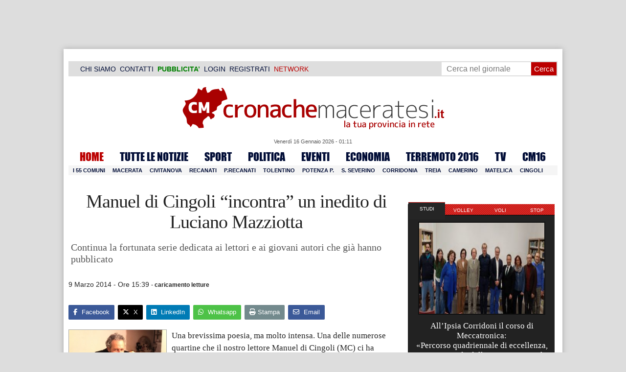

--- FILE ---
content_type: text/html; charset=UTF-8
request_url: https://www.cronachemaceratesi.it/2014/03/09/manuel-di-cingoli-incontra-un-inedito-di-luciano-mazziotta/438625/
body_size: 29277
content:
<!doctype html>
<html lang="it" xmlns:og="http://ogp.me/ns#">
<head>
<meta charset="utf-8"/>
	
	<title>  Manuel di Cingoli &#8220;incontra&#8221; un inedito di Luciano Mazziotta | Cronache Maceratesi</title>
<link data-rocket-prefetch href="https://cdn.cronachemaceratesi.it" rel="dns-prefetch">
<link data-rocket-prefetch href="https://m.cronachemaceratesi.it" rel="dns-prefetch">
<link data-rocket-prefetch href="https://clickiocmp.com" rel="dns-prefetch">
<link data-rocket-prefetch href="https://pagead2.googlesyndication.com" rel="dns-prefetch">
<link data-rocket-prefetch href="https://connect.facebook.net" rel="dns-prefetch">
<link data-rocket-prefetch href="https://securepubads.g.doubleclick.net" rel="dns-prefetch">
<link data-rocket-prefetch href="https://www.googletagmanager.com" rel="dns-prefetch">
<link data-rocket-prefetch href="https://cdnjs.cloudflare.com" rel="dns-prefetch">
<link data-rocket-prefetch href="https://9084ccedd9d1e31c8fd37d6436dec914.safeframe.googlesyndication.com" rel="dns-prefetch">
<link data-rocket-prefetch href="https://www.facebook.com" rel="dns-prefetch">
<link data-rocket-prefetch href="https://code.jquery.com" rel="dns-prefetch">
<link data-rocket-prefetch href="https://cdn.codesour.com" rel="dns-prefetch"><link rel="preload" data-rocket-preload as="image" href="https://cdn.cronachemaceratesi.it/wp-content/uploads/static/img/header_trasparente.png" fetchpriority="high">
	
		
	<link rel="shortcut icon" href="/favicon.ico" />
	<link rel="stylesheet" href="/wp-content/themes/WpNewspaper/style.css" type="text/css" media="screen" />
	<link rel="stylesheet" href="https://cdn.cronachemaceratesi.it/wp-content/uploads/static/css/default.css?v=48" type="text/css" media="screen" />
	<link rel="stylesheet" href="/wp-content/themes/WpNewspaper/custom.css?v=1" type="text/css" media="screen" />
	<link rel="stylesheet" href="https://cdn.cronachemaceratesi.it/wp-content/uploads/static/css/print.css?v=8" type="text/css" media="print" />
	<link rel="stylesheet" href='https://cdn.cronachemaceratesi.it/wp-content/uploads/static/css/banner.css?v=2' type='text/css' media='all' />

	<link rel="alternate" media="only screen and (max-width: 640px)" href="https://m.cronachemaceratesi.it/2014/03/09/manuel-di-cingoli-incontra-un-inedito-di-luciano-mazziotta/438625/">

	<link rel="dns-prefetch" href="https://securepubads.g.doubleclick.net"/>
	<link rel="dns-prefetch" href="//www.google-analytics.com/" />
	<link rel="preconnect"   href="//www.google-analytics.com/" />
	<link rel="preconnect" href="https://www.googletagmanager.com"/>
	<link rel="preconnect" href="https://securepubads.g.doubleclick.net"/>
	
	<style type="text/css">
@font-face {
    font-family: 'myFirstFont';
    src: url('https://cdn.cronachemaceratesi.it/wp-content/uploads/static/font/impact-webfont.eot');
    src: url('https://cdn.cronachemaceratesi.it/wp-content/uploads/static/font/impact-webfont.eot?#iefix') format('embedded-opentype'),
         url('https://cdn.cronachemaceratesi.it/wp-content/uploads/static/font/impact-webfont.woff2') format('woff2'),
         url('https://cdn.cronachemaceratesi.it/wp-content/uploads/static/font/impact-webfont.woff') format('woff'),
         url('https://cdn.cronachemaceratesi.it/wp-content/uploads/static/font/impact-webfont.ttf') format('truetype'),
         url('https://cdn.cronachemaceratesi.it/wp-content/uploads/static/font/impact-webfont.svg#myFirstFont') format('svg');
    font-weight: normal;
    font-style: normal;
}
</style>
	<!-- per tutti -->
	<style type="text/css">
	#header {
		border-bottom: 1px solid #ddd;
	}
	#wp-admin-bar-edit .ab-item {
		color:white !important;
	}
	ul#menu-menu-category li a {
		font:22px/28px myFirstFont, impact, "arial black" !important;
	}
	ol.commentiVeri li .edit-comment p {
		text-align:left;
		font-size: 14px;
	}
	img.attachment-wpnv-ilcommento{
		width:55px;
		height:55px;
		float:left;
	}
	#contenuto_articolo h1 {
		font-size: 24px;
		line-height:26px;
		font-family: 'palatino linotype', palatino,'times new roman',times,serif;
		letter-spacing: -1px;
	}
	#contenuto_articolo a {
		cursor: pointer;
	}
	#contenuto_articolo a img {
		cursor: not-allowed;
	}
	#contenuto_articolo a.cliccabile, #contenuto_articolo a img.cliccabile {
		cursor: pointer;
	}
	#social_network {
		display:none;
	}
	#video_player {
		width:90%;
		margin:30px auto;
		padding:0;
	}
	ul.newsticker a {
		line-height:15px;
	}
	.go_back_link {
		font-weight:bold;
		font-size:16px;
		line-height:20px;
	}
	#infooter {
		z-index: 2147483645;
		background-color:#f7f7f7;
	}
	.slideshow_container_style-dark .slideshow_transparent {
		opacity:1 !important;
		height: 25px;
		line-height: 25px;
		font-size: 18px;
	}
	.titolo_classifica {
		background-color:#b00;
		color:#fff;
		font-size:25px !important;
		line-height:30px;
		margin-top:30px;
		padding:7px;
		text-align:left;
		margin-bottom:5px;
		font-weight:bold  !important;
		clear: both;
	}
	.titolo_elenco {
		font-weight:bold  !important;
		font-size:20px !important;
		line-height:25px;
		color:#235592 !important;
		margin-top:5px;
	}
	.titolo_elenco a {
		color:#235592 !important;
	}
	.wp-polls-form {
	    text-align: center;
	    width: 650px;
	    margin: 10px auto;
	}
	.wp-polls label {
	    font-size: 18px;
	    line-height: 24px;
	}
	.wp-polls .Buttons {
		padding:5px;
		font-size: 18px;
		line-height: 24px;
		background-color: #235592 !important;
		color:white !important;
		font-weight: bold;
	}
	#look_results a {
		display: block;
		padding: 10px;
		margin: 0 auto;
		font-size: 18px;
		color: #b00;
		font-weight: bold;
	}
	h1.singlePageTitle {
		text-align: center;
	}
	.user_cert_status {
		float: right;
		text-align: center;
		line-height: 150px;
		margin-right: 30px;
		margin-top: 12px;
	}
	.user_fake_avatar {
		width:120px;
		border:1px solid #ccc;
	}
	.certification_btn {
		padding:6px;
		display:block;
		font-size: 18px;
		background-color: #B00;
		color: #FFF;
		font-weight: bold;
		text-align: center;
		text-shadow: 1px 1px 1px #444;
		position: absolute;
		right: 10px;
		top: 10px;
		bottom: 10px;
		width: 200px;
		line-height: 40px;
		font-family: 'palatino linotype', palatino,'times new roman',times,serif;
		border: 1px solid #fff;
	}
	.cert_advice {
		position:relative;
		background-color: #1EBB48;
		padding: 10px;
		margin: 30px auto;
		font-size: 19px;
		line-height: 26px;
		color: #FFF;
		text-shadow: 1px 1px 1px #444;
	}
	.inner_advice {
		padding-right: 234px;
	}
	#login_widget .avatar_container {
		min-height:120px;
	}
	.intestazione cite {
		text-transform: capitalize;
	}

	#tabsRiquadriTitle li a {
		color:#fff !important;
		font-weight:normal !important;
		font-family: "Lucida Grande", Lucida, Verdana, sans-serif  !important;
	}

	#voti_sezioni {
		text-align:center;
	}
	#voti_sezioni tr td {
		padding:5px;
		vertical-align:middle;
	}
	#voti_sezioni tr th {
		height:50px;
	}
	.ballottaggio tr th {
		min-width: 70px;
		vertical-align:middle;
	}
	#voti_sezioni tr .verticale {
		-webkit-transform: rotate(-90deg);
		-moz-transform: rotate(-90deg);
		-ms-transform: rotate(-90deg);
		-o-transform: rotate(-90deg);
		filter: progid:DXImageTransform.Microsoft.BasicImage(rotation=3);
		transform: rotate(-90deg);
		font-weight:bold;
		display:block;
	}
	#voti_sezioni .sez_num {
		color:#fff;
		font-weight:bold;
		background-color:#444;
	}
	#voti_sezioni .sez_name {
		font-weight:bold;
		background-color:#f7f7f7;
		text-align:left;
	}
	#menu-item-69021 a {
		color:#b00 !important;
	}
	#navcats {
		background:none;
		margin-top: 6px;
	}
	#navpages {
		border:none;
	}
	.dataora {
		font-weight:normal;
		font-family: "Lucida Grande", Lucida, Verdana, sans-serif;
	}
	#header {
		border-bottom:none;
	}
	#news_interne {
		padding-left: 0 !important;
		background-image:none !important;
	}

	#contenuto_articolo ul {
		list-style-type:none;
		list-style-position:inside;
		padding:0;
	}
	#contenuto_articolo ul li {
		padding:0;
		padding-bottom: 5px;
		padding-top: 5px;
	}
	.nc_socialPanel {
		overflow:hidden;
	}

	.articolo-751651 h2.archiveTitle a {
		color: #235592 !important;
	}

	.articolo-751651 .postinfo {
		color: #444 !important;
		border:none !important;
	}
	.articolo-1624397 ul {
		list-style-type:disc !important;
	}
	#mostcommented2015 {
		margin-top:50px;
	}
	#contenuto_articolo {
	    font-size: 1.08em;
		line-height: 1.5em;
	}

	#visite tr td {
		padding:8px;
		text-align: center;
		border: 1px solid #ccc;
	}
	#visite tr th {
		padding:8px;
		text-align: center;
		border: 1px solid #ccc;
		background-color: #f7f7f7;
	}
	#visite .titrow {
		background-color: #444;
		color:#fff;
	}
	#visite {
		margin:10px auto;
		width:300px;
		margin-bottom:20px;
	}
	.comments_wrapper {
		position: relative;
	}
	.comment_area_title {
		position: absolute;
	    top: 0;
	    left: 0;
	    font-weight: bold;
	    font-size: 20px;
	    line-height: 22px;
	    color:#235592;
	}
	#innerLeft ol.commentlist {
		padding-top: 40px !important;
	}
	.fixed {
		position: fixed;
	}
	iframe {
		margin: 0 auto;
		display: block;
	    padding: 0;
	    border: none;
	}
	.wp-embedded-content {
		width: 650px;
	}
	.adBanner {
      background-color: transparent;
      height: 1px;
      width: 1px;
  }

	#vote_poll_mobile {
		display: none;
	}
	
	.selezionabile {
		-webkit-user-select: text;  /* Chrome 49+ */
		-moz-user-select: text;     /* Firefox 43+ */
		-ms-user-select: text;      /* No support yet */
		user-select: text;          /* Likely future */  		
	}
	.addthis_wrapper {
		margin:15px;
	}

	#container_elezioni_orizzontale {
		
		width:1000px !important;
	}
	
     .election-banner-container {
		display: flex;
		justify-content: space-between;
		align-items: center;
		width: 100%;
		gap: 10px;
		box-sizing: border-box;
	}
	.election-banner-container a {
		flex: 1;
		display: block;
	}
	.election-banner-container img {
		width: 100%;
		height: auto;
		display: block;
	}	
	
	#sheets {
		height:600px;
		width:100%;
		margin:0;
		padding:0;
		max-width: 100%;
	}	
	
	 #sheets_link {
		 color:#b00;
		 text-decoration:underline;
	 }
	 
	 .post .contenuto h2 {
		font-weight:bold;
		margin-top:7px;
		margin-bottom:2px;
		font-size:22px;
		line-height:25px;
	 }
	 
	/* CSS BLOCCO EVENTI */ 
	.post_events_wrapper {
		position:relative; 
		width:300px; 
		height:273px; 
		background-image:url('https://cdn.cronachemaceratesi.it/wp-content/uploads/static/img/events_background.png');
		background-repeat:no-repeat;
		margin-bottom:20px;
	}
	.inner_post_events {
		position:absolute; 
		top:67px; 
		left:1px; 
		right:1px; 
		height:182px; 
		background-color: #F5F5F5; 
		opacity:0.95; 
		border-top:1px solid #ccc; 
		border-bottom:1px solid #ccc;			
		overflow:auto;
	}
	.inner_post_events li .text_container {
		height:75px;
		float:left;
		width:190px;
	}
	.inner_post_events li .event_thumb {
		width:75px;
		height:75px;
		float:left;
		margin-right:5px;
		border:none;
		padding:0;
	}
	.inner_post_events li {
		list-style-type: none;
		padding: 5px;
		margin-bottom: 2px;
		padding-bottom: 2px;
		border-bottom: 1px dotted #ccc;
	}
	.inner_post_events li a br {
		display:none;
	}
	.inner_post_events li a {
		color: #222;
		font-size: 15px;
		line-height: 20px;
		font-family: georgia, 'palatino linotype', palatino,'times new roman',times,serif;
	}
	.inner_post_events li a:hover {
		color:#555;
	}
	.cta_all_events {
		color:#f5f5f5;
		line-height:23px;
		font-size:14px;
		font-family: sans-serif;
		text-decoration:none;
		position:absolute;
		left:7px;
		right:0;
		bottom:0;
	}
	.cta_all_events:hover {
		text-decoration:underline;
	}	
	
	/* Sharing Icons */
	.sharing_icons_wrapper {
		margin:15px 0;
	}
	.sharing_icons_wrapper a {
		display: inline-block;
		padding: 3px 10px;
		margin-right: 3px;
		font-size: 13px;
		line-height: 24px;
		border-radius: 2px;
		font-family: sans-serif;
	}
	
	.fa, .fab, .fad, .fal, .far, .fas {
		margin-right:5px;
	}
	.sharing_icons_wrapper a:hover {
		text-decoration:none;
		color:#fff;
	}
	.sharing_icons_wrapper icon:hover {
		opacity: 0.7;
	}
	.sharing_icons_wrapper .facebook {
		background-color: #3B5998;
		color: white;
	}
	.sharing_icons_wrapper .x-twitter {
		background-color: #000;
		color: white;
	}
	.sharing_icons_wrapper .linkedin {
		background-color: #007bb5;
		color: white;
	}
	.sharing_icons_wrapper .whatsapp {
		background-color: #4DC247;
		color: white;
	}
	.sharing_icons_wrapper .pdf {
		background-color: #B30B00;
		color: white;
	}
	.sharing_icons_wrapper .print {
		background-color: #738A8D;
		color: white;
	}
	.reserved_reproduction {
		margin:15px 0;
		height:25px;
		padding:8px;
		line-height:25px;
	}
	.post_views {
		font-size:12px;
	}
	
	.show_only_on_app {
		display:none;
	}
	
	</style>

	<link rel="alternate" type="application/rss+xml" title="RSS 2.0" href="https://www.cronachemaceratesi.it/feed/" />
	<link rel="alternate" type="text/xml" title="RSS .92" href="https://www.cronachemaceratesi.it/feed/rss/" />

	
<script async src="https://securepubads.g.doubleclick.net/tag/js/gpt.js"></script>
<script>

	window.googletag = window.googletag || {cmd: []};

	googletag.cmd.push(function() {

		//skin
		googletag.defineSlot('/6537874/cm-desktop-skin-articoli', [1, 1], 'div-gpt-ad-1571063340345-0').setTargeting('comune_cm', ["3342"]).addService(googletag.pubads());

		//orizzontali
		googletag.defineSlot('/6537874/728x90_infooter_articoli', [728, 90], 'div-gpt-ad-1417384327962-0').setTargeting('comune_cm', ["3342"]).addService(googletag.pubads()).setCollapseEmptyDiv(true);
		googletag.defineSlot('/6537874/articoli_970x90', [[970, 250], [970, 90], [728, 90]], 'div-gpt-ad-1506334438776-0').setTargeting('comune_cm', ["3342"]).addService(googletag.pubads()).setCollapseEmptyDiv(true);
		//googletag.defineSlot('/6537874/970x90_articoli_top', [970, 90], 'div-gpt-ad-1512090011013-0').setTargeting('comune_cm', ["3342"]).addService(googletag.pubads()).setCollapseEmptyDiv(true);
		googletag.defineOutOfPageSlot('/6537874/cm_royal_desktop_articoli', 'div-gpt-ad-1762800183316-0').addService(googletag.pubads());

		//manchette
		googletag.defineSlot('/6537874/articoli_150x115_destra', [150, 115], 'div-gpt-ad-1373041927023-0').setTargeting('comune_cm', ["3342"]).addService(googletag.pubads());
		googletag.defineSlot('/6537874/home_page_150x115_header_sinistra', [150, 115], 'div-gpt-ad-1372873550717-0').setTargeting('comune_cm', ["3342"]).addService(googletag.pubads());

    	//laterali
		googletag.defineSlot('/6537874/articoli_300x600', [[300, 600], [300, 420], [300, 250]], 'div-gpt-ad-1519641619550-0').setTargeting('comune_cm', ["3342"]).addService(googletag.pubads());
		googletag.defineSlot('/6537874/articoli_300x250', [[300, 600], [300, 420], [300, 250]], 'div-gpt-ad-1515408208531-0').setTargeting('comune_cm', ["3342"]).addService(googletag.pubads()).setCollapseEmptyDiv(true);
		googletag.defineSlot('/6537874/cm_desk_300x600_extra', [300, 600], 'div-gpt-ad-1575888282413-0').setTargeting('comune_cm', ["3342"]).addService(googletag.pubads());

		//dentro corpo testo
		googletag.defineSlot('/6537874/articoli_600x300', [600, 300], 'div-gpt-ad-1372888032712-0').setTargeting('comune_cm', ["3342"]).addService(googletag.pubads()).setCollapseEmptyDiv(true);
		googletag.defineSlot('/6537874/articoli_sport_600x300', [600, 300], 'div-gpt-ad-1383227861735-0').setTargeting('comune_cm', ["3342"]).addService(googletag.pubads()).setCollapseEmptyDiv(true);
		googletag.defineSlot('/6537874/600x100_desktop_articoli', [600, 100], 'div-gpt-ad-1426590920219-0').setTargeting('comune_cm', ["3342"]).addService(googletag.pubads()).setCollapseEmptyDiv(true);

		googletag.defineSlot('/6537874/cm_desk_650x80_articoli_bottom', [650, 80], 'div-gpt-ad-1532076578366-0').setTargeting('comune_cm', ["3342"]).addService(googletag.pubads()).setCollapseEmptyDiv(true);
		//googletag.defineSlot('/6537874/cm_desk_728x90_video', [728, 90], 'div-gpt-ad-1664880835275-0').addService(googletag.pubads()).setCollapseEmptyDiv(true);

		googletag.pubads().setTargeting('comune_cm', ["3342"]);
		
		googletag.pubads().enableSingleRequest();
		googletag.pubads().collapseEmptyDivs();
		googletag.enableServices();
		
		googletag.pubads().addEventListener('slotRenderEnded', function(event) {
			if (event.slot.getSlotElementId() === 'div-gpt-ad-1417384327962-0') {
				
				console.log("slot infooter renderizzato");
				
				var adContainer = document.getElementById('div-gpt-ad-1417384327962-0');
				
				if (event.isEmpty) {
					//adContainer.style.display = 'none';
					console.log("slot infooter vuoto");
					document.getElementById('infooter').style.display = 'none';
				} else {
					console.log("slot infooter non vuoto");
				}
			}
		});		
		
	});

</script>
<meta name='robots' content='max-image-preview:large' />
<link rel='dns-prefetch' href='//www.cronachemaceratesi.it' />
<link rel="alternate" type="application/rss+xml" title="Cronache Maceratesi &raquo; Manuel di Cingoli &#8220;incontra&#8221; un inedito di Luciano Mazziotta Feed dei commenti" href="https://www.cronachemaceratesi.it/2014/03/09/manuel-di-cingoli-incontra-un-inedito-di-luciano-mazziotta/438625/feed/" />
<link rel="alternate" title="oEmbed (JSON)" type="application/json+oembed" href="https://www.cronachemaceratesi.it/wp-json/oembed/1.0/embed?url=https%3A%2F%2Fwww.cronachemaceratesi.it%2F2014%2F03%2F09%2Fmanuel-di-cingoli-incontra-un-inedito-di-luciano-mazziotta%2F438625%2F" />
<link rel="alternate" title="oEmbed (XML)" type="text/xml+oembed" href="https://www.cronachemaceratesi.it/wp-json/oembed/1.0/embed?url=https%3A%2F%2Fwww.cronachemaceratesi.it%2F2014%2F03%2F09%2Fmanuel-di-cingoli-incontra-un-inedito-di-luciano-mazziotta%2F438625%2F&#038;format=xml" />
<style id='wp-img-auto-sizes-contain-inline-css' type='text/css'>
img:is([sizes=auto i],[sizes^="auto," i]){contain-intrinsic-size:3000px 1500px}
/*# sourceURL=wp-img-auto-sizes-contain-inline-css */
</style>
<style id='wp-emoji-styles-inline-css' type='text/css'>

	img.wp-smiley, img.emoji {
		display: inline !important;
		border: none !important;
		box-shadow: none !important;
		height: 1em !important;
		width: 1em !important;
		margin: 0 0.07em !important;
		vertical-align: -0.1em !important;
		background: none !important;
		padding: 0 !important;
	}
/*# sourceURL=wp-emoji-styles-inline-css */
</style>
<link rel='stylesheet' id='wp-block-library-css' href='https://www.cronachemaceratesi.it/wp-includes/css/dist/block-library/style.min.css?ver=6b8c71621ecfca92895698521422e0cf' type='text/css' media='all' />
<style id='global-styles-inline-css' type='text/css'>
:root{--wp--preset--aspect-ratio--square: 1;--wp--preset--aspect-ratio--4-3: 4/3;--wp--preset--aspect-ratio--3-4: 3/4;--wp--preset--aspect-ratio--3-2: 3/2;--wp--preset--aspect-ratio--2-3: 2/3;--wp--preset--aspect-ratio--16-9: 16/9;--wp--preset--aspect-ratio--9-16: 9/16;--wp--preset--color--black: #000000;--wp--preset--color--cyan-bluish-gray: #abb8c3;--wp--preset--color--white: #ffffff;--wp--preset--color--pale-pink: #f78da7;--wp--preset--color--vivid-red: #cf2e2e;--wp--preset--color--luminous-vivid-orange: #ff6900;--wp--preset--color--luminous-vivid-amber: #fcb900;--wp--preset--color--light-green-cyan: #7bdcb5;--wp--preset--color--vivid-green-cyan: #00d084;--wp--preset--color--pale-cyan-blue: #8ed1fc;--wp--preset--color--vivid-cyan-blue: #0693e3;--wp--preset--color--vivid-purple: #9b51e0;--wp--preset--gradient--vivid-cyan-blue-to-vivid-purple: linear-gradient(135deg,rgb(6,147,227) 0%,rgb(155,81,224) 100%);--wp--preset--gradient--light-green-cyan-to-vivid-green-cyan: linear-gradient(135deg,rgb(122,220,180) 0%,rgb(0,208,130) 100%);--wp--preset--gradient--luminous-vivid-amber-to-luminous-vivid-orange: linear-gradient(135deg,rgb(252,185,0) 0%,rgb(255,105,0) 100%);--wp--preset--gradient--luminous-vivid-orange-to-vivid-red: linear-gradient(135deg,rgb(255,105,0) 0%,rgb(207,46,46) 100%);--wp--preset--gradient--very-light-gray-to-cyan-bluish-gray: linear-gradient(135deg,rgb(238,238,238) 0%,rgb(169,184,195) 100%);--wp--preset--gradient--cool-to-warm-spectrum: linear-gradient(135deg,rgb(74,234,220) 0%,rgb(151,120,209) 20%,rgb(207,42,186) 40%,rgb(238,44,130) 60%,rgb(251,105,98) 80%,rgb(254,248,76) 100%);--wp--preset--gradient--blush-light-purple: linear-gradient(135deg,rgb(255,206,236) 0%,rgb(152,150,240) 100%);--wp--preset--gradient--blush-bordeaux: linear-gradient(135deg,rgb(254,205,165) 0%,rgb(254,45,45) 50%,rgb(107,0,62) 100%);--wp--preset--gradient--luminous-dusk: linear-gradient(135deg,rgb(255,203,112) 0%,rgb(199,81,192) 50%,rgb(65,88,208) 100%);--wp--preset--gradient--pale-ocean: linear-gradient(135deg,rgb(255,245,203) 0%,rgb(182,227,212) 50%,rgb(51,167,181) 100%);--wp--preset--gradient--electric-grass: linear-gradient(135deg,rgb(202,248,128) 0%,rgb(113,206,126) 100%);--wp--preset--gradient--midnight: linear-gradient(135deg,rgb(2,3,129) 0%,rgb(40,116,252) 100%);--wp--preset--font-size--small: 13px;--wp--preset--font-size--medium: 20px;--wp--preset--font-size--large: 36px;--wp--preset--font-size--x-large: 42px;--wp--preset--spacing--20: 0.44rem;--wp--preset--spacing--30: 0.67rem;--wp--preset--spacing--40: 1rem;--wp--preset--spacing--50: 1.5rem;--wp--preset--spacing--60: 2.25rem;--wp--preset--spacing--70: 3.38rem;--wp--preset--spacing--80: 5.06rem;--wp--preset--shadow--natural: 6px 6px 9px rgba(0, 0, 0, 0.2);--wp--preset--shadow--deep: 12px 12px 50px rgba(0, 0, 0, 0.4);--wp--preset--shadow--sharp: 6px 6px 0px rgba(0, 0, 0, 0.2);--wp--preset--shadow--outlined: 6px 6px 0px -3px rgb(255, 255, 255), 6px 6px rgb(0, 0, 0);--wp--preset--shadow--crisp: 6px 6px 0px rgb(0, 0, 0);}:where(.is-layout-flex){gap: 0.5em;}:where(.is-layout-grid){gap: 0.5em;}body .is-layout-flex{display: flex;}.is-layout-flex{flex-wrap: wrap;align-items: center;}.is-layout-flex > :is(*, div){margin: 0;}body .is-layout-grid{display: grid;}.is-layout-grid > :is(*, div){margin: 0;}:where(.wp-block-columns.is-layout-flex){gap: 2em;}:where(.wp-block-columns.is-layout-grid){gap: 2em;}:where(.wp-block-post-template.is-layout-flex){gap: 1.25em;}:where(.wp-block-post-template.is-layout-grid){gap: 1.25em;}.has-black-color{color: var(--wp--preset--color--black) !important;}.has-cyan-bluish-gray-color{color: var(--wp--preset--color--cyan-bluish-gray) !important;}.has-white-color{color: var(--wp--preset--color--white) !important;}.has-pale-pink-color{color: var(--wp--preset--color--pale-pink) !important;}.has-vivid-red-color{color: var(--wp--preset--color--vivid-red) !important;}.has-luminous-vivid-orange-color{color: var(--wp--preset--color--luminous-vivid-orange) !important;}.has-luminous-vivid-amber-color{color: var(--wp--preset--color--luminous-vivid-amber) !important;}.has-light-green-cyan-color{color: var(--wp--preset--color--light-green-cyan) !important;}.has-vivid-green-cyan-color{color: var(--wp--preset--color--vivid-green-cyan) !important;}.has-pale-cyan-blue-color{color: var(--wp--preset--color--pale-cyan-blue) !important;}.has-vivid-cyan-blue-color{color: var(--wp--preset--color--vivid-cyan-blue) !important;}.has-vivid-purple-color{color: var(--wp--preset--color--vivid-purple) !important;}.has-black-background-color{background-color: var(--wp--preset--color--black) !important;}.has-cyan-bluish-gray-background-color{background-color: var(--wp--preset--color--cyan-bluish-gray) !important;}.has-white-background-color{background-color: var(--wp--preset--color--white) !important;}.has-pale-pink-background-color{background-color: var(--wp--preset--color--pale-pink) !important;}.has-vivid-red-background-color{background-color: var(--wp--preset--color--vivid-red) !important;}.has-luminous-vivid-orange-background-color{background-color: var(--wp--preset--color--luminous-vivid-orange) !important;}.has-luminous-vivid-amber-background-color{background-color: var(--wp--preset--color--luminous-vivid-amber) !important;}.has-light-green-cyan-background-color{background-color: var(--wp--preset--color--light-green-cyan) !important;}.has-vivid-green-cyan-background-color{background-color: var(--wp--preset--color--vivid-green-cyan) !important;}.has-pale-cyan-blue-background-color{background-color: var(--wp--preset--color--pale-cyan-blue) !important;}.has-vivid-cyan-blue-background-color{background-color: var(--wp--preset--color--vivid-cyan-blue) !important;}.has-vivid-purple-background-color{background-color: var(--wp--preset--color--vivid-purple) !important;}.has-black-border-color{border-color: var(--wp--preset--color--black) !important;}.has-cyan-bluish-gray-border-color{border-color: var(--wp--preset--color--cyan-bluish-gray) !important;}.has-white-border-color{border-color: var(--wp--preset--color--white) !important;}.has-pale-pink-border-color{border-color: var(--wp--preset--color--pale-pink) !important;}.has-vivid-red-border-color{border-color: var(--wp--preset--color--vivid-red) !important;}.has-luminous-vivid-orange-border-color{border-color: var(--wp--preset--color--luminous-vivid-orange) !important;}.has-luminous-vivid-amber-border-color{border-color: var(--wp--preset--color--luminous-vivid-amber) !important;}.has-light-green-cyan-border-color{border-color: var(--wp--preset--color--light-green-cyan) !important;}.has-vivid-green-cyan-border-color{border-color: var(--wp--preset--color--vivid-green-cyan) !important;}.has-pale-cyan-blue-border-color{border-color: var(--wp--preset--color--pale-cyan-blue) !important;}.has-vivid-cyan-blue-border-color{border-color: var(--wp--preset--color--vivid-cyan-blue) !important;}.has-vivid-purple-border-color{border-color: var(--wp--preset--color--vivid-purple) !important;}.has-vivid-cyan-blue-to-vivid-purple-gradient-background{background: var(--wp--preset--gradient--vivid-cyan-blue-to-vivid-purple) !important;}.has-light-green-cyan-to-vivid-green-cyan-gradient-background{background: var(--wp--preset--gradient--light-green-cyan-to-vivid-green-cyan) !important;}.has-luminous-vivid-amber-to-luminous-vivid-orange-gradient-background{background: var(--wp--preset--gradient--luminous-vivid-amber-to-luminous-vivid-orange) !important;}.has-luminous-vivid-orange-to-vivid-red-gradient-background{background: var(--wp--preset--gradient--luminous-vivid-orange-to-vivid-red) !important;}.has-very-light-gray-to-cyan-bluish-gray-gradient-background{background: var(--wp--preset--gradient--very-light-gray-to-cyan-bluish-gray) !important;}.has-cool-to-warm-spectrum-gradient-background{background: var(--wp--preset--gradient--cool-to-warm-spectrum) !important;}.has-blush-light-purple-gradient-background{background: var(--wp--preset--gradient--blush-light-purple) !important;}.has-blush-bordeaux-gradient-background{background: var(--wp--preset--gradient--blush-bordeaux) !important;}.has-luminous-dusk-gradient-background{background: var(--wp--preset--gradient--luminous-dusk) !important;}.has-pale-ocean-gradient-background{background: var(--wp--preset--gradient--pale-ocean) !important;}.has-electric-grass-gradient-background{background: var(--wp--preset--gradient--electric-grass) !important;}.has-midnight-gradient-background{background: var(--wp--preset--gradient--midnight) !important;}.has-small-font-size{font-size: var(--wp--preset--font-size--small) !important;}.has-medium-font-size{font-size: var(--wp--preset--font-size--medium) !important;}.has-large-font-size{font-size: var(--wp--preset--font-size--large) !important;}.has-x-large-font-size{font-size: var(--wp--preset--font-size--x-large) !important;}
/*# sourceURL=global-styles-inline-css */
</style>

<style id='classic-theme-styles-inline-css' type='text/css'>
/*! This file is auto-generated */
.wp-block-button__link{color:#fff;background-color:#32373c;border-radius:9999px;box-shadow:none;text-decoration:none;padding:calc(.667em + 2px) calc(1.333em + 2px);font-size:1.125em}.wp-block-file__button{background:#32373c;color:#fff;text-decoration:none}
/*# sourceURL=/wp-includes/css/classic-themes.min.css */
</style>
<link rel='stylesheet' id='wp-rest-user-css' href='https://www.cronachemaceratesi.it/wp-content/plugins/wp-rest-user/public/css/wp-rest-user-public.css?ver=1.4.3' type='text/css' media='all' />
<link rel='stylesheet' id='ep_general_styles-css' href='https://www.cronachemaceratesi.it/wp-content/plugins/elasticpress/dist/css/general-styles.css?ver=66295efe92a630617c00' type='text/css' media='all' />
<link rel='stylesheet' id='searchterm-highlighting-css' href='https://www.cronachemaceratesi.it/wp-content/plugins/elasticpress/dist/css/highlighting-styles.css?ver=252562c4ed9241547293' type='text/css' media='all' />
<script type="text/javascript" src="https://www.cronachemaceratesi.it/wp-includes/js/jquery/jquery.min.js?ver=3.7.1" id="jquery-core-js"></script>
<script type="text/javascript" src="https://www.cronachemaceratesi.it/wp-includes/js/jquery/jquery-migrate.min.js?ver=3.4.1" id="jquery-migrate-js"></script>
<script type="text/javascript" src="https://www.cronachemaceratesi.it/wp-content/themes/WpNewspaper/includes/js/jqueryslidemenu.js?ver=6b8c71621ecfca92895698521422e0cf" id="jqueryslidemenu-js"></script>
<script type="text/javascript" src="https://www.cronachemaceratesi.it/wp-content/plugins/wp-rest-user/public/js/wp-rest-user-public.js?ver=1.4.3" id="wp-rest-user-js"></script>
<link rel="https://api.w.org/" href="https://www.cronachemaceratesi.it/wp-json/" /><link rel="alternate" title="JSON" type="application/json" href="https://www.cronachemaceratesi.it/wp-json/wp/v2/posts/438625" /><link rel="canonical" href="https://www.cronachemaceratesi.it/2014/03/09/manuel-di-cingoli-incontra-un-inedito-di-luciano-mazziotta/438625/" />

	<!-- Comment Rating plugin Version: 2.12.1 by Bob King, http://wealthynetizen.com/, dynamic comment voting & styling. --> 
	<style type="text/css" media="screen">
	   .ckrating_highly_rated {background-color:#FFFFCC !important;}
	   .ckrating_poorly_rated {opacity:0.6;filter:alpha(opacity=60) !important;}
	   .ckrating_hotly_debated {background-color:#FFF0F5 !important;}
	</style>

	
		<!-- GA Google Analytics @ https://m0n.co/ga -->
		<script async src="https://www.googletagmanager.com/gtag/js?id=G-1T7X1PQQV3"></script>
		<script>
			window.dataLayer = window.dataLayer || [];
			function gtag(){dataLayer.push(arguments);}
			gtag('js', new Date());
			gtag('config', 'G-1T7X1PQQV3');
		</script>

	

<script type="application/ld+json" class="saswp-schema-markup-output">
[{"@context":"https:\/\/schema.org\/","@graph":[{"@context":"https:\/\/schema.org\/","@type":"SiteNavigationElement","@id":"https:\/\/www.cronachemaceratesi.it\/#redazione","name":"Redazione","url":"https:\/\/www.cronachemaceratesi.it\/redazione\/"},{"@context":"https:\/\/schema.org\/","@type":"SiteNavigationElement","@id":"https:\/\/www.cronachemaceratesi.it\/#licenza-sui-contenuti","name":"Licenza sui contenuti","url":"https:\/\/www.cronachemaceratesi.it\/licenza-sui-contenuti\/"},{"@context":"https:\/\/schema.org\/","@type":"SiteNavigationElement","@id":"https:\/\/www.cronachemaceratesi.it\/#privacy-policy","name":"Privacy Policy","url":"https:\/\/www.cronachemaceratesi.it\/privacy-policy\/"},{"@context":"https:\/\/schema.org\/","@type":"SiteNavigationElement","@id":"https:\/\/www.cronachemaceratesi.it\/#responsabilita-dei-contenuti","name":"Responsabilit\u00e0 dei contenuti","url":"https:\/\/www.cronachemaceratesi.it\/responsabilita-dei-contenuti\/"},{"@context":"https:\/\/schema.org\/","@type":"SiteNavigationElement","@id":"https:\/\/www.cronachemaceratesi.it\/#codice-di-condotta","name":"Codice di condotta","url":"https:\/\/www.cronachemaceratesi.it\/codice-di-condotta\/"},{"@context":"https:\/\/schema.org\/","@type":"SiteNavigationElement","@id":"https:\/\/www.cronachemaceratesi.it\/#contatti","name":"CONTATTI","url":"https:\/\/www.cronachemaceratesi.it\/redazione\/"},{"@context":"https:\/\/schema.org\/","@type":"SiteNavigationElement","@id":"https:\/\/www.cronachemaceratesi.it\/#pubblicita","name":"PUBBLICITA'","url":"https:\/\/www.cronachemaceratesi.it\/pubblicita\/"},{"@context":"https:\/\/schema.org\/","@type":"SiteNavigationElement","@id":"https:\/\/www.cronachemaceratesi.it\/#login","name":"LOGIN","url":"https:\/\/www.cronachemaceratesi.it\/wp-login.php"},{"@context":"https:\/\/schema.org\/","@type":"SiteNavigationElement","@id":"https:\/\/www.cronachemaceratesi.it\/#registrati","name":"REGISTRATI","url":"https:\/\/www.cronachemaceratesi.it\/certificazione\/"},{"@context":"https:\/\/schema.org\/","@type":"SiteNavigationElement","@id":"https:\/\/www.cronachemaceratesi.it\/#cronache-fermane","name":"CRONACHE FERMANE","url":"https:\/\/www.cronachefermane.it\/"},{"@context":"https:\/\/schema.org\/","@type":"SiteNavigationElement","@id":"https:\/\/www.cronachemaceratesi.it\/#cronache-ancona","name":"CRONACHE ANCONA","url":"https:\/\/www.cronacheancona.it\/"},{"@context":"https:\/\/schema.org\/","@type":"SiteNavigationElement","@id":"https:\/\/www.cronachemaceratesi.it\/#cronache-picene","name":"CRONACHE PICENE","url":"https:\/\/www.cronachepicene.it\/"}]},

{"@context":"https:\/\/schema.org\/","@type":"NewsArticle","@id":"https:\/\/www.cronachemaceratesi.it\/2014\/03\/09\/manuel-di-cingoli-incontra-un-inedito-di-luciano-mazziotta\/438625\/#newsarticle","url":"https:\/\/www.cronachemaceratesi.it\/2014\/03\/09\/manuel-di-cingoli-incontra-un-inedito-di-luciano-mazziotta\/438625\/","headline":"Manuel di Cingoli &#8220;incontra&#8221; un inedito di Luciano Mazziotta","mainEntityOfPage":"https:\/\/www.cronachemaceratesi.it\/2014\/03\/09\/manuel-di-cingoli-incontra-un-inedito-di-luciano-mazziotta\/438625\/","datePublished":"2014-03-09T15:39:49+01:00","dateModified":"2014-03-10T19:37:43+01:00","description":"Continua la fortunata serie dedicata ai lettori e ai giovani autori che gi\u00e0 hanno pubblicato","articleSection":"Cingoli","articleBody":" Filippo Davoli    Una brevissima poesia, ma molto intensa. Una delle numerose quartine che il nostro lettore Manuel di Cingoli (MC) ci ha inviato, e che sono tutte pi\u00f9 o meno egualmente interessanti, riuscite, belle. Efficace il ricorso alla sensorialit\u00e0 per tentare di\u00a0smagliare\u00a0il rimpianto e il cupore, la cui densit\u00e0 \u00e8 ossimoricamente contrastata dalla comune condizione di stranieri (una sorta di comune estraneit\u00e0), resa concreta, tangibile, nel corpo, appunto,\u00a0della notte:    &nbsp;    *  Uno sguardo tattile procede  nel buio, tra le labbra ridisegna  il confine che mai ci dicemmo.  Stranieri nel corpo di una notte.    &nbsp;     Terborch, Donna che scrive, 1665    &nbsp;    Luciano Mazziotta,\u00a0Promemoria    &nbsp;  \u201cTutto col tempo diventa memoria\u201d  (Aristotele, De memoria et reminiscentia)  \u00a0  ...e dei lapsus, che farne dei lapsus?  Se ogni volta che inciampi interrompi  un tuo ciclo vitale, \u00e8 per perdere il filo,  per riprendere fiato e iniziare  da un indizio non valutato.    La linea si spezza: \u00e8 naturale si spezzi.  Prendi ad esempio la Karl-Marx-Allee:  la memoria \u00e8 geometrica; la storia \u00e8  compatta, compatto \u00e8 l\u2019asfalto:  non ci sono buche n\u00e9 vuoti.  Gli edifici non ammettono fughe  n\u00e9 pause, se pausa \u00e8 un salto tra tempi,  da un ordine ordinario a un atto involontario:  come quando ti chiamo col nome  cui vagamente pensavo e diventi  proiezione casuale di una faccia  che niente ha a che fare con l\u2019originale.    S\u00ec, ma dei lapsus, quanti lapsus  per fare una storia? In un\u2019eternit\u00e0  avremo tutt\u2019al pi\u00f9 formato un\u2019anamnesi,  una vaga sensazione di ricordo -  come quel rumore intermittente  della freccia avvertito in dormiveglia  dopo un lungo tratto di autostrada.    Risvegliarsi \u00e8 avere scelta: uscire  dai percorsi obbligati,  incontrare tombini e sostare.  Non sono eventi ma dati,  interferenze che tessono  un tappeto di dettagli marginali  al di sotto della microstoria:  sbadigli distrazioni impulsi  o scarti  necessari:  come le parole  dette giornalmente in modo compulsivo:    tu inciampi su reperti pentole cucchiai  conservati in pessimo stato e da qui  io ti scrivo.    &nbsp;    &nbsp;    Gianluca D'AndreaPoesia di pensiero che si confronta con la memoria, una memoria da ricostruire come la \u00abKarl-Marx-Allee\u00bb al verso 7 suggerisce; costruzione viaria fatta di successive stratificazioni, citazioni architettoniche che, all\u2019interno del nostro testo, alludono a un\u2019originalit\u00e0 perduta (o mai esistita?), o meglio, aspirano a una rappresentabilit\u00e0 coerente, \u00abcompatta\u00bb, senza \u00abbuche n\u00e9 vuoti\u00bb (v. 10), tensione ideale o movimento discendente di un\u2019idea, a discapito della citazione iniziale da Aristotele, centrata sul movimento del tempo. La meditazione si fa dubbio linguistico, la possibilit\u00e0 del nominare si confronta con l\u2019origine perduta proprio nel movimento e constata una sconfitta: \u00abcome quando ti chiamo col nome\/ cui vagamente pensavo e diventi\/ proiezione casuale di una faccia\/ che niente ha a che fare con l\u2019originale\u00bb (vv. 14-17). L\u2019aspetto mnesico del dire, col suo carico di ricognizione imperfetta (vedi l\u2019\u00abanamnesi\u00bb al v. 20), pur non potendo costruire forme compatte, narrazioni coerenti, concentrandosi sulle \u201cfalle\u201d del racconto (i \u201clapsus\u201d ricorrenti in punti strategici della composizione, inizio e centro, quasi a confermare la necessit\u00e0 di questi scivolamenti in crepe originarie, dove il senso \u00e8 incontrollabile, capovolto) sembra riscoprire la sua possibilit\u00e0 liberatoria: \u00abRisvegliarsi \u00e8 avere scelta: uscire\/ dai percorsi obbligati,\/ incontrare tombini e sostare\u00bb (vv. 25-27). Raggiunto questo traguardo, per\u00f2, il dire si complica, ragiona sull\u2019accaduto, sembra volersi riaddormentare nei \u00abdati\u00bb che ricoprono l\u2019evento: la memoria si oscura per accumulo, la linearit\u00e0 si perde nelle \u00abinterferenze che tessono\/ un tappeto di dettagli marginali\u00bb (vv. 29-30). La fine del componimento si chiude in un ritorno ciclico, in cui il soggetto si ritrova nella condizione di dover affrontare nuovamente il problema: \u00abtu inciampi su reperti pentole cucchiai\/ conservati in pessimo stato e da qui\/ io ti scrivo\u00bb (vv. 37-39). L\u2019unico spostamento avvertibile riguarda la trasformazione del \u201clapsus\u201d in una nominazione (gli oggetti presentati) che, per quanto diroccata, in pessimo stato, ricorda l\u2019attraversamento appena compiuto, per cui il soggetto pu\u00f2 continuare a scrivere da questi inizi ripetuti e mutevoli. Il movimento e la sua idea sembrano essere assorbiti in un solo gesto di fiducia nei confronti del logos, scavare tra le sue radici contorte, tra le volute infinite dei significati, \u00e8 compito arduo ma che permette di individuare la necessit\u00e0 della trasmissione. (Gianluca D'Andrea)    &nbsp;    \u00a0    \u00a0_________________    Luciano Mazziotta \u00e8 nato a Palermo nel 1984. Specializzato in Scienze dell\u2019antichit\u00e0, ha vissuto parte degli anni della Laurea triennale tra Palermo e Amburgo. Tra Marzo e Settembre 2011 \u00e8 stato borsista in qualit\u00e0 di Post-Graduate Student presso la Humboldt-Universit\u00e4t zu Berlin. Nel 2009 \u00e8 uscita la sua prima silloge di poesie Citt\u00e0 biografiche (editrice Zona). Sue poesie e prose sono state pubblicate sui blog \u201cNazione Indiana\u201d, \u201cLa dimora del tempo sospeso\u201d e \u201cPoetarum silva\u201d di cui \u00e8 anche redattore. Altri testi sono presenti sulle riviste cartacee Poeti e poesia (nr. 21), nel Registro di poesia #5 a cura di Cecilia Bello Minciacchi (edizioni D\u2019if) e, da ultimo, su Argo (XVIII).","keywords":"","name":"Manuel di Cingoli &#8220;incontra&#8221; un inedito di Luciano Mazziotta","thumbnailUrl":"https:\/\/www.cronachemaceratesi.it\/wp-content\/uploads\/2014\/03\/Terborch-Donna-che-scrive-16651-86x95.jpg","wordCount":"746","timeRequired":"PT3M18S","mainEntity":{"@type":"WebPage","@id":"https:\/\/www.cronachemaceratesi.it\/2014\/03\/09\/manuel-di-cingoli-incontra-un-inedito-di-luciano-mazziotta\/438625\/"},"author":{"@type":"Person","name":"Filippo Davoli","url":"https:\/\/www.cronachemaceratesi.it\/author\/filippo-davoli\/","sameAs":["http:\/\/www.filippodavoli.com"],"image":{"@type":"ImageObject","url":"https:\/\/secure.gravatar.com\/avatar\/f17c6154a90d234c72799b4ef12080f35a4021c37f3f333f70818bf10c85ed66?s=96&d=mm&r=g","height":96,"width":96}},"editor":{"@type":"Person","name":"Filippo Davoli","url":"https:\/\/www.cronachemaceratesi.it\/author\/filippo-davoli\/","sameAs":["http:\/\/www.filippodavoli.com"],"image":{"@type":"ImageObject","url":"https:\/\/secure.gravatar.com\/avatar\/f17c6154a90d234c72799b4ef12080f35a4021c37f3f333f70818bf10c85ed66?s=96&d=mm&r=g","height":96,"width":96}},"publisher":{"@type":"Organization","name":"Cronache Maceratesi","url":"https:\/\/www.cronachemaceratesi.it","logo":{"@type":"ImageObject","url":"https:\/\/www.cronachemaceratesi.it\/wp-content\/uploads\/2021\/10\/cm_2000x200.jpg","width":1280,"height":128}},"comment":null,"image":[{"@type":"ImageObject","@id":"https:\/\/www.cronachemaceratesi.it\/2014\/03\/09\/manuel-di-cingoli-incontra-un-inedito-di-luciano-mazziotta\/438625\/#primaryimage","url":"https:\/\/www.cronachemaceratesi.it\/wp-content\/uploads\/2014\/03\/Terborch-Donna-che-scrive-16651-1200x1318.jpg","width":"1200","height":"1318"},{"@type":"ImageObject","url":"https:\/\/www.cronachemaceratesi.it\/wp-content\/uploads\/2014\/03\/Terborch-Donna-che-scrive-16651-1200x900.jpg","width":"1200","height":"900"},{"@type":"ImageObject","url":"https:\/\/www.cronachemaceratesi.it\/wp-content\/uploads\/2014\/03\/Terborch-Donna-che-scrive-16651-1200x675.jpg","width":"1200","height":"675"},{"@type":"ImageObject","url":"https:\/\/www.cronachemaceratesi.it\/wp-content\/uploads\/2014\/03\/Terborch-Donna-che-scrive-16651-214x214.jpg","width":"214","height":"214"},{"@type":"ImageObject","url":"https:\/\/www.cronachemaceratesi.it\/wp-content\/uploads\/2014\/03\/DAVOLI-gen-2014-450x253.jpg","width":450,"height":253,"caption":"189"},{"@type":"ImageObject","url":"https:\/\/www.cronachemaceratesi.it\/wp-content\/uploads\/2014\/03\/Terborch-Donna-che-scrive-1665.jpg","width":214,"height":235,"caption":"214"},{"@type":"ImageObject","url":"https:\/\/www.cronachemaceratesi.it\/wp-content\/uploads\/2014\/03\/DANDREA-450x337.jpg","width":450,"height":337,"caption":"270"}]}]
</script>


<!-- START - Open Graph and Twitter Card Tags 3.3.7 -->
 <!-- Facebook Open Graph -->
  <meta property="og:locale" content="it_IT"/>
  <meta property="og:site_name" content="Cronache Maceratesi"/>
  <meta property="og:title" content="Manuel di Cingoli &quot;incontra&quot; un inedito di Luciano Mazziotta"/>
  <meta property="og:url" content="https://www.cronachemaceratesi.it/2014/03/09/manuel-di-cingoli-incontra-un-inedito-di-luciano-mazziotta/438625/"/>
  <meta property="og:type" content="article"/>
  <meta property="og:description" content="Continua la fortunata serie dedicata ai lettori e ai giovani autori che già hanno pubblicato"/>
  <meta property="og:image" content="https://www.cronachemaceratesi.it/wp-content/uploads/2014/03/Terborch-Donna-che-scrive-16651.jpg"/>
  <meta property="og:image:url" content="https://www.cronachemaceratesi.it/wp-content/uploads/2014/03/Terborch-Donna-che-scrive-16651.jpg"/>
  <meta property="og:image:secure_url" content="https://www.cronachemaceratesi.it/wp-content/uploads/2014/03/Terborch-Donna-che-scrive-16651.jpg"/>
  <meta property="og:image:width" content="214"/>
  <meta property="og:image:height" content="235"/>
  <meta property="article:published_time" content="2014-03-09T15:39:49+01:00"/>
  <meta property="article:modified_time" content="2014-03-10T19:37:43+01:00" />
  <meta property="og:updated_time" content="2014-03-10T19:37:43+01:00" />
  <meta property="article:section" content="Cingoli"/>
  <meta property="article:publisher" content="https://www.facebook.com/cronachemaceratesi/"/>
  <meta property="fb:app_id" content="337164180474812"/>
 <!-- Google+ / Schema.org -->
 <!-- Twitter Cards -->
  <meta name="twitter:title" content="Manuel di Cingoli &quot;incontra&quot; un inedito di Luciano Mazziotta"/>
  <meta name="twitter:url" content="https://www.cronachemaceratesi.it/2014/03/09/manuel-di-cingoli-incontra-un-inedito-di-luciano-mazziotta/438625/"/>
  <meta name="twitter:description" content="Continua la fortunata serie dedicata ai lettori e ai giovani autori che già hanno pubblicato"/>
  <meta name="twitter:image" content="https://www.cronachemaceratesi.it/wp-content/uploads/2014/03/Terborch-Donna-che-scrive-16651.jpg"/>
  <meta name="twitter:card" content="summary_large_image"/>
  <meta name="twitter:site" content="@@CronacheMC"/>
 <!-- SEO -->
  <meta name="description" content="Continua la fortunata serie dedicata ai lettori e ai giovani autori che già hanno pubblicato"/>
  <meta name="author" content="Filippo Davoli"/>
  <meta name="publisher" content="Cronache Maceratesi"/>
 <!-- Misc. tags -->
 <!-- is_singular -->
<!-- END - Open Graph and Twitter Card Tags 3.3.7 -->
	

			<link rel="stylesheet" href="https://cdn.cronachemaceratesi.it/wp-content/uploads/static/css/single.css?v=21" type="text/css" media="screen" />
	
	
		
	<link rel='stylesheet' href='https://cdnjs.cloudflare.com/ajax/libs/font-awesome/6.7.2/css/all.min.css'>
	
		
<style id="rocket-lazyrender-inline-css">[data-wpr-lazyrender] {content-visibility: auto;}</style><meta name="generator" content="WP Rocket 3.20.3" data-wpr-features="wpr_preconnect_external_domains wpr_automatic_lazy_rendering wpr_oci" /></head>

<body data-rsssl=1>

	
<!-- /6537874/cm-desktop-skin-articoli -->
<div id='div-gpt-ad-1571063340345-0' style='width: 1px; height: 1px;'>
  <script>
    googletag.cmd.push(function() { googletag.display('div-gpt-ad-1571063340345-0'); });
  </script>
</div>

<a id="skinabove"></a>

<div  id="wrapper">

	
				<div class="banner" style="outline:none; border:none; background-color:transparent; min-width:728px; max-height:180px; height:auto; width:100%;" id='royal-articoli-slider'>

										
					<!-- /6537874/cm_royal_desktop_articoli -->
					<div id='div-gpt-ad-1762800183316-0'>
					  <script>
						googletag.cmd.push(function() { googletag.display('div-gpt-ad-1762800183316-0'); });
					  </script>
					</div>						

				</div>

					

	<div  id="masthead">
	<ul id="menu-menu-principale" class="menu"><li id="menu-item-41096" class="menu-item menu-item-type-custom menu-item-object-custom menu-item-has-children menu-item-41096"><a href="#">CHI SIAMO</a>
<ul class="sub-menu">
	<li id="menu-item-41099" class="menu-item menu-item-type-post_type menu-item-object-page menu-item-41099"><a href="https://www.cronachemaceratesi.it/redazione/">Redazione</a></li>
	<li id="menu-item-41098" class="menu-item menu-item-type-post_type menu-item-object-page menu-item-41098"><a href="https://www.cronachemaceratesi.it/licenza-sui-contenuti/">Licenza sui contenuti</a></li>
	<li id="menu-item-1106501" class="menu-item menu-item-type-post_type menu-item-object-page menu-item-privacy-policy menu-item-1106501"><a rel="privacy-policy" href="https://www.cronachemaceratesi.it/privacy-policy/">Privacy Policy</a></li>
	<li id="menu-item-910882" class="menu-item menu-item-type-post_type menu-item-object-page menu-item-910882"><a href="https://www.cronachemaceratesi.it/responsabilita-dei-contenuti/">Responsabilità dei contenuti</a></li>
	<li id="menu-item-1396608" class="menu-item menu-item-type-post_type menu-item-object-page menu-item-1396608"><a href="https://www.cronachemaceratesi.it/codice-di-condotta/">Codice di condotta</a></li>
</ul>
</li>
<li id="menu-item-296410" class="menu-item menu-item-type-post_type menu-item-object-page menu-item-296410"><a href="https://www.cronachemaceratesi.it/redazione/">CONTATTI</a></li>
<li id="menu-item-300533" class="menu-item menu-item-type-post_type menu-item-object-page menu-item-300533"><a href="https://www.cronachemaceratesi.it/pubblicita/">PUBBLICITA&#8217;</a></li>
<li id="menu-item-453487" class="menu-item menu-item-type-custom menu-item-object-custom menu-item-453487"><a href="https://www.cronachemaceratesi.it/wp-login.php">LOGIN</a></li>
<li id="menu-item-636998" class="menu-item menu-item-type-post_type menu-item-object-page menu-item-636998"><a href="https://www.cronachemaceratesi.it/certificazione/">REGISTRATI</a></li>
<li id="menu-item-913961" class="rosso menu-item menu-item-type-custom menu-item-object-custom menu-item-has-children menu-item-913961"><a href="#">NETWORK</a>
<ul class="sub-menu">
	<li id="menu-item-818600" class="menu-item menu-item-type-custom menu-item-object-custom menu-item-818600"><a target="_blank" href="https://www.cronachefermane.it/">CRONACHE FERMANE</a></li>
	<li id="menu-item-791970" class="menu-item menu-item-type-custom menu-item-object-custom menu-item-791970"><a target="_blank" href="https://www.cronacheancona.it/">CRONACHE ANCONA</a></li>
	<li id="menu-item-1030807" class="menu-item menu-item-type-custom menu-item-object-custom menu-item-1030807"><a target="_blank" href="https://www.cronachepicene.it/">CRONACHE PICENE</a></li>
</ul>
</li>
</ul>	<div  id="search"><form id="searchform" action="/">
	<label for="s">Ricerca</label>
	<input type="text" id="s" name="s" placeholder="Cerca nel giornale" value="" autocomplete="off"/>
	<input type="submit" id="searchBtn" value="Cerca" />
</form>
</div>
	<div  class="clear"></div>
</div>	<!-- Header -->

<style type="text/css">
#header {
	position:relative !important;
	margin:0;
	margin-top:10px;
	text-align:center;
	min-height:110px !important;
	height:110px !important;
	overflow:hidden;
}
#left_banner {
	position:absolute !important;
	top:0;
	left:0;
	width:150px;
	overflow:hidden;
}
#logo_centrale {
	width:680px;
	height:130px;
	position:absolute !important;
	left:50%;
	top:0;
	margin-left:-340px;
	overflow:hidden;
}
#logo_centrale img {
	margin:0;
}
#right_banner{
	position:absolute !important;
	top:0;
	right:0;
	width:150px;
	overflow:hidden;
	text-align:left;
}
</style>
<div  id="header">

	<!-- SINISTRA -->
    <div  id="left_banner">
        <!-- home_page_150x115_header_sinistra -->
        <div id='div-gpt-ad-1372873550717-0' style='width:150px; height:115px;'>
        <script type='text/javascript'>
        googletag.cmd.push(function() { googletag.display('div-gpt-ad-1372873550717-0'); });
        </script>
        </div>
    </div>

	<script type="text/javascript" src="https://cdn.cronachemaceratesi.it/wp-content/uploads/static/js/orario.js"></script>

	<!-- LOGO -->
	<div  id="logo_centrale">

		<a href="/">
			<img fetchpriority="high" src="https://cdn.cronachemaceratesi.it/wp-content/uploads/static/img/header_trasparente.png" alt="Cronache Maceratesi" title="Cronache Maceratesi" width="666" height="110" />
			<!--
				<img src="https://cdn.cronachemaceratesi.it/wp-content/uploads/static/img/header_cm_natale_19.jpg" alt="Cronache Maceratesi" title="Cronache Maceratesi" width="666" height="110" />	
				
				<img src="https://cdn.cronachemaceratesi.it/wp-content/uploads/static/img/header_cm10_2.png" alt="Cronache Maceratesi" title="Cronache Maceratesi" width="666" height="110" />
			-->
		</a>

		<strong id='dataora' class='dataora'></strong>

	</div>
	<!-- /LOGO -->

	<!-- DESTRA -->
	<div  id="right_banner">
    	<!-- articoli_150x115_destra -->
        <div id='div-gpt-ad-1373041927023-0' style='width:150px; height:115px;'>
            <script type='text/javascript'>
            googletag.cmd.push(function() { googletag.display('div-gpt-ad-1373041927023-0'); });
            </script>
        </div>
	</div>
</div>

<!-- Header -->

	<div  class="clear"></div>

	<div id="navcats">
		<ul id="menu-menu-category" class="menu"><li id="menu-item-69021" class="menu-item menu-item-type-custom menu-item-object-custom menu-item-69021"><a href="/">HOME</a></li>
<li id="menu-item-68880" class="menu-item menu-item-type-taxonomy menu-item-object-category menu-item-68880"><a href="https://www.cronachemaceratesi.it/category/archivi/archivio-notizie/">TUTTE LE NOTIZIE</a></li>
<li id="menu-item-1301487" class="menu-item menu-item-type-taxonomy menu-item-object-category menu-item-1301487"><a href="https://www.cronachemaceratesi.it/category/archivi/sport/">SPORT</a></li>
<li id="menu-item-977824" class="menu-item menu-item-type-taxonomy menu-item-object-category menu-item-977824"><a href="https://www.cronachemaceratesi.it/category/archivi/politica/">POLITICA</a></li>
<li id="menu-item-977825" class="menu-item menu-item-type-taxonomy menu-item-object-category menu-item-977825"><a href="https://www.cronachemaceratesi.it/category/archivi/eventi-spettacoli/">EVENTI</a></li>
<li id="menu-item-1127913" class="menu-item menu-item-type-taxonomy menu-item-object-category menu-item-1127913"><a href="https://www.cronachemaceratesi.it/category/archivi/archivio-economia/">ECONOMIA</a></li>
<li id="menu-item-974720" class="menu-item menu-item-type-taxonomy menu-item-object-category menu-item-974720"><a href="https://www.cronachemaceratesi.it/category/zzzz-correlati/terremoto-2016/">TERREMOTO 2016</a></li>
<li id="menu-item-877662" class="menu-item menu-item-type-post_type menu-item-object-page menu-item-877662"><a href="https://www.cronachemaceratesi.it/video/">TV</a></li>
<li id="menu-item-1151529" class="menu-item menu-item-type-custom menu-item-object-custom menu-item-1151529"><a target="_blank" href="https://cm10.cronachemaceratesi.it/">CM16</a></li>
</ul>		<div  class="clear"></div>
	</div>

	<div id="navpages">
		<ul id="menu-menu-comuni-top" class="menu"><li id="menu-item-71808" class="menu-item menu-item-type-custom menu-item-object-custom menu-item-71808"><a href="/tutti-i-comuni/">I 55 comuni</a></li>
<li id="menu-item-71809" class="menu-item menu-item-type-custom menu-item-object-custom menu-item-71809"><a href="/category/comuni/macerata/">Macerata</a></li>
<li id="menu-item-71810" class="menu-item menu-item-type-custom menu-item-object-custom menu-item-71810"><a href="/category/comuni/civitanova/">Civitanova</a></li>
<li id="menu-item-71811" class="menu-item menu-item-type-custom menu-item-object-custom menu-item-71811"><a href="/category/comuni/recanati/">Recanati</a></li>
<li id="menu-item-71822" class="menu-item menu-item-type-custom menu-item-object-custom menu-item-71822"><a href="/category/comuni/porto-recanati/">P.Recanati</a></li>
<li id="menu-item-71812" class="menu-item menu-item-type-custom menu-item-object-custom menu-item-71812"><a href="/category/comuni/tolentino/">Tolentino</a></li>
<li id="menu-item-71813" class="menu-item menu-item-type-custom menu-item-object-custom menu-item-71813"><a href="/category/comuni/potenza-picena/">Potenza P.</a></li>
<li id="menu-item-71814" class="menu-item menu-item-type-custom menu-item-object-custom menu-item-71814"><a href="/category/comuni/san-severino/">S. Severino</a></li>
<li id="menu-item-71815" class="menu-item menu-item-type-custom menu-item-object-custom menu-item-71815"><a href="/category/comuni/corridonia/">Corridonia</a></li>
<li id="menu-item-71817" class="menu-item menu-item-type-custom menu-item-object-custom menu-item-71817"><a href="/category/comuni/treia/">Treia</a></li>
<li id="menu-item-71819" class="menu-item menu-item-type-custom menu-item-object-custom menu-item-71819"><a href="/category/comuni/camerino/">Camerino</a></li>
<li id="menu-item-312313" class="menu-item menu-item-type-custom menu-item-object-custom menu-item-312313"><a href="/category/comuni/matelica/">Matelica</a></li>
<li id="menu-item-782356" class="menu-item menu-item-type-custom menu-item-object-custom menu-item-782356"><a href="/category/comuni/cingoli/">Cingoli</a></li>
</ul>		<div  class="clear"></div>
	</div>

<div  class="clear"></div>
	<div  class="banner" style="height:auto; background-color:transparent; border:none; outline:none; width:970px; text-align: center; margin:10px auto;max-height:250px;">
		<!-- /6537874/articoli_970x90 -->
		<div id='div-gpt-ad-1506334438776-0'>
			<script>
			googletag.cmd.push(function() { googletag.display('div-gpt-ad-1506334438776-0'); });
			</script>
		</div>
	</div>

<div  id="innerContent">

	
	<div  id="innerLeft">

		<div id="contenuto_articolo" class="post articolo-438625">

		
		<header>
			<h1 style="font-size:38px; line-height:42px;" class="singlePageTitle">Manuel di Cingoli &#8220;incontra&#8221; un inedito di Luciano Mazziotta</h1>
			
			<h2 class="titoletto-inside">
				Continua la fortunata serie dedicata ai lettori e ai giovani autori che già hanno pubblicato			</h2>
		</header>

		
			<div style="margin:20px auto; width:600px; text-align:center;">
				<!-- 600x100 Desktop Articoli -->
				<div id='div-gpt-ad-1426590920219-0' style='width:600px; height:100px; outline:1px solid #ccc;'>
					<script type='text/javascript'>
						googletag.cmd.push(function() { googletag.display('div-gpt-ad-1426590920219-0'); });
					</script>
				</div>
			</div>

		
		<div style="padding-bottom: 12px;">

			<div id="info_articolo" style="height:30px; line-height:30px; font-size:14px;">
				<time class="value-title" datetime="2014-03-09T15:39:49+01:00"
				title="2014-03-09" >9 Marzo 2014 - Ore 15:39</time>

				<script type="text/javascript">
					var id_articolo = 438625;
				</script>

									<strong class='post_views'>
						-
						<span id="ajax-the-views-438625" class="ajax-the-views">caricamento</span> letture
					</strong>
				
				<div style="float:right; font-weight:bold;">
					<a href="https://www.cronachemaceratesi.it/2014/03/09/manuel-di-cingoli-incontra-un-inedito-di-luciano-mazziotta/438625/#respond" class="comments-link" title="Commenti" style="color:#b00;">
					</a>
				</div>

			</div>

			
		</div>

			<div class='contenuto'>
			<div class='sharing_icons_wrapper'>

		
	<!-- Facebook -->
	<a class="icon facebook" href="http://www.facebook.com/sharer.php?u=https%3A%2F%2Fwww.cronachemaceratesi.it%2F2014%2F03%2F09%2Fmanuel-di-cingoli-incontra-un-inedito-di-luciano-mazziotta%2F438625%2F" onClick="return fbs_click()" target="_blank" title='Condividi su Facebook' rel="nofollow">
		<span><i class="fab fa-facebook-f"></i> Facebook</span>
	</a>

	<!-- Twitter -->
	<a class="icon x-twitter" href="https://twitter.com/intent/tweet?url=https%3A%2F%2Fwww.cronachemaceratesi.it%2F2014%2F03%2F09%2Fmanuel-di-cingoli-incontra-un-inedito-di-luciano-mazziotta%2F438625%2F&text=Manuel+di+Cingoli+%26%238220%3Bincontra%26%238221%3B+un+inedito+di+Luciano+Mazziotta" onClick="return tws_click()" target="_blank" rel="nofollow">
		<span><i class="fab fa-x-twitter"></i> X</span>
	</a>

	<!-- LinkedIn -->
	<a class="icon linkedin" href="http://www.linkedin.com/shareArticle?mini=true&url=https%3A%2F%2Fwww.cronachemaceratesi.it%2F2014%2F03%2F09%2Fmanuel-di-cingoli-incontra-un-inedito-di-luciano-mazziotta%2F438625%2F" onClick="return lis_click()" target="_blank" rel="nofollow">
		<span><i class="fab fa-linkedin"></i> LinkedIn</span>
	</a>
	
	<!-- Whatsapp -->
	<a class="icon whatsapp" href="whatsapp://send?text=https%3A%2F%2Fwww.cronachemaceratesi.it%2F2014%2F03%2F09%2Fmanuel-di-cingoli-incontra-un-inedito-di-luciano-mazziotta%2F438625%2F" target="_blank" data-action="share/whatsapp/share" rel="nofollow">
		<span><i class="fab fa-whatsapp"></i> Whatsapp</span>
	</a>
	
	<!-- Print -->
	<a class="icon print" href="javascript:;" onClick="window.print()" rel="nofollow">
		<span><i class="fa-solid fa-print"></i> Stampa</span>
	</a>				

	<!-- Email -->
	<a class="icon facebook"href="mailto:?Subject=Manuel+di+Cingoli+%26%238220%3Bincontra%26%238221%3B+un+inedito+di+Luciano+Mazziotta&Body=https%3A%2F%2Fwww.cronachemaceratesi.it%2F2014%2F03%2F09%2Fmanuel-di-cingoli-incontra-un-inedito-di-luciano-mazziotta%2F438625%2F" rel="nofollow">
		<span><i class="far fa-envelope"></i> Email</span>
	</a>
	
		
</div><div id="attachment_438920" style="width: 199px" class="wp-caption alignleft"><a href="https://www.cronachemaceratesi.it/2014/03/09/manuel-di-cingoli-incontra-un-inedito-di-luciano-mazziotta/438625/davoli-gen-2014/" rel="attachment wp-att-438920"><img decoding="async" aria-describedby="caption-attachment-438920" class=" wp-image-438920  " alt="DAVOLI-gen-2014-450x253"  src="https://www.cronachemaceratesi.it/wp-content/uploads/2014/03/DAVOLI-gen-2014-450x253.jpg" width="189" height="106" srcset="https://www.cronachemaceratesi.it/wp-content/uploads/2014/03/DAVOLI-gen-2014-450x253.jpg 450w, https://www.cronachemaceratesi.it/wp-content/uploads/2014/03/DAVOLI-gen-2014-95x53.jpg 95w, https://www.cronachemaceratesi.it/wp-content/uploads/2014/03/DAVOLI-gen-2014-650x366.jpg 650w, https://www.cronachemaceratesi.it/wp-content/uploads/2014/03/DAVOLI-gen-2014-480x270.jpg 480w, https://www.cronachemaceratesi.it/wp-content/uploads/2014/03/DAVOLI-gen-2014-160x90.jpg 160w, https://www.cronachemaceratesi.it/wp-content/uploads/2014/03/DAVOLI-gen-2014.jpg 1024w" sizes="(max-width: 189px) 100vw, 189px" /></a><p id="caption-attachment-438920" class="wp-caption-text">Filippo Davoli</p></div>
<p>Una brevissima poesia, ma molto intensa. Una delle numerose quartine che il nostro lettore Manuel di Cingoli (MC) ci ha inviato, e che sono tutte più o meno egualmente interessanti, riuscite, belle. Efficace il ricorso alla sensorialità per tentare di <em>smagliare</em> il rimpianto e il cupore, la cui densità è ossimoricamente contrastata dalla comune condizione di stranieri (una sorta di <em>comune estraneità</em>), resa concreta, tangibile, <em>nel corpo</em>, appunto,<em> </em>della notte:</p>
<p>&nbsp;</p>
<p>*<br />
Uno sguardo tattile procede<br />
nel buio, tra le labbra ridisegna<br />
il confine che mai ci dicemmo.<br />
Stranieri nel corpo di una notte.</p>
<p>&nbsp;</p>
<div id="attachment_438646" style="width: 224px" class="wp-caption aligncenter"><a href="https://www.cronachemaceratesi.it/2014/03/09/manuel-di-cingoli-incontra-un-inedito-di-luciano-mazziotta/438625/terborch-donna-che-scrive-1665/" rel="attachment wp-att-438646"><img fetchpriority="high" decoding="async" aria-describedby="caption-attachment-438646" class=" wp-image-438646 " alt="Terborch-Donna-che-scrive-1665"  src="https://www.cronachemaceratesi.it/wp-content/uploads/2014/03/Terborch-Donna-che-scrive-1665.jpg" width="214" height="235" srcset="https://www.cronachemaceratesi.it/wp-content/uploads/2014/03/Terborch-Donna-che-scrive-1665.jpg 214w, https://www.cronachemaceratesi.it/wp-content/uploads/2014/03/Terborch-Donna-che-scrive-1665-86x95.jpg 86w" sizes="(max-width: 214px) 100vw, 214px" /></a><p id="caption-attachment-438646" class="wp-caption-text">Terborch, Donna che scrive, 1665</p></div>
<p>&nbsp;</p>
<p><strong>Luciano Mazziotta,</strong> <em><strong>Promemoria</strong></em></p>
<p>&nbsp;</p>
<p align="right">“Tutto col tempo diventa memoria”</p>
<p align="right">(Aristotele, <i>De memoria et reminiscentia</i>)</p>
<p align="right"><span style="font-size: 14px; line-height: 1.5em;"> </span></p>
<p>&#8230;e dei lapsus, che farne dei lapsus?<br />
Se ogni volta che inciampi interrompi<br />
un tuo ciclo vitale, è per perdere il filo,<br />
per riprendere fiato e iniziare<br />
da un indizio non valutato.</p>
<p><span style="font-size: 14px; line-height: 1.5em;">La linea si spezza: è naturale si spezzi.<br />
</span>Prendi ad esempio la Karl-Marx-Allee:<br />
la memoria è geometrica; la storia è<br />
compatta, compatto è l’asfalto:<br />
non ci sono buche né vuoti.<br />
Gli edifici non ammettono fughe<br />
né pause, se pausa è un salto tra tempi,<br />
da un ordine ordinario a un atto involontario:<br />
come quando ti chiamo col nome<br />
cui vagamente pensavo e diventi<br />
proiezione casuale di una faccia<br />
che niente ha a che fare con l’originale.</p>
<p>Sì, ma dei lapsus, quanti lapsus<br />
per fare una storia? In un’eternità<br />
avremo tutt’al più formato un’anamnesi,<br />
una vaga sensazione di ricordo &#8211;<br />
come quel rumore intermittente<br />
della freccia avvertito in dormiveglia<br />
dopo un lungo tratto di autostrada.</p>
<p><span style="font-size: 14px; line-height: 1.5em;">Risvegliarsi è avere scelta: uscire<br />
</span>dai percorsi obbligati,<br />
incontrare tombini e sostare.<br />
Non sono eventi ma dati,<br />
interferenze che tessono<br />
un tappeto di dettagli marginali<br />
al di sotto della microstoria:<br />
sbadigli distrazioni impulsi<br />
o scarti<br />
necessari:<br />
come le parole<br />
dette giornalmente in modo compulsivo:</p>
<p>tu inciampi su reperti pentole cucchiai<br />
conservati in pessimo stato e da qui<br />
io ti scrivo.</p>
<p>&nbsp;</p>
<p>&nbsp;</p>
<dl class="wp-caption alignleft" id="attachment_438915" style="width: 280px;">
<dt class="wp-caption-dt"><a href="https://www.cronachemaceratesi.it/2014/03/09/manuel-di-cingoli-incontra-un-inedito-di-luciano-mazziotta/438625/dandrea/" rel="attachment wp-att-438915"><img decoding="async" class=" wp-image-438915 " alt="DANDREA"  src="https://www.cronachemaceratesi.it/wp-content/uploads/2014/03/DANDREA-450x337.jpg" width="270" height="202" srcset="https://www.cronachemaceratesi.it/wp-content/uploads/2014/03/DANDREA-450x337.jpg 450w, https://www.cronachemaceratesi.it/wp-content/uploads/2014/03/DANDREA-95x71.jpg 95w, https://www.cronachemaceratesi.it/wp-content/uploads/2014/03/DANDREA-650x487.jpg 650w, https://www.cronachemaceratesi.it/wp-content/uploads/2014/03/DANDREA-480x360.jpg 480w, https://www.cronachemaceratesi.it/wp-content/uploads/2014/03/DANDREA.jpg 1024w" sizes="(max-width: 270px) 100vw, 270px" /></a></dt>
<dd class="wp-caption-dd">Gianluca D&#8217;Andrea</dd>
</dl>
<p><span style="font-size: 14px; line-height: 1.5em;">Poesia di pensiero che si confronta con la memoria, una memoria da ricostruire come la «Karl-Marx-Allee» al verso 7 suggerisce; costruzione viaria fatta di successive stratificazioni, citazioni architettoniche che, all’interno del nostro testo, alludono a un’originalità perduta (o mai esistita?), o meglio, aspirano a una rappresentabilità coerente, «compatta», senza «buche né vuoti» (v. 10), tensione ideale o movimento discendente di un’idea, a discapito della citazione iniziale da Aristotele, centrata sul movimento del tempo. La meditazione si fa dubbio linguistico, la possibilità del nominare si confronta con l’origine perduta proprio nel movimento e constata una sconfitta: «come quando ti chiamo col nome/ cui vagamente pensavo e diventi/ proiezione casuale di una faccia/ che niente ha a che fare con l’originale» (vv. 14-17). L’aspetto mnesico del dire, col suo carico di ricognizione imperfetta (vedi l’«anamnesi» al v. 20), pur non potendo costruire forme compatte, narrazioni coerenti, concentrandosi sulle “falle” del racconto (i “lapsus” ricorrenti in punti strategici della composizione, inizio e centro, quasi a confermare la necessità di questi scivolamenti in crepe originarie, dove il senso è incontrollabile, capovolto) sembra riscoprire la sua possibilità liberatoria: «Risvegliarsi è avere scelta: uscire/ dai percorsi obbligati,/ incontrare tombini e sostare» (vv. 25-27). Raggiunto questo traguardo, però, il dire si complica, ragiona sull’accaduto, sembra volersi riaddormentare nei «dati» che ricoprono l’evento: la memoria si oscura per accumulo, la linearità si perde nelle «interferenze che tessono/ un tappeto di dettagli marginali» (vv. 29-30). La fine del componimento si chiude in un ritorno ciclico, in cui il soggetto si ritrova nella condizione di dover affrontare nuovamente il problema: «tu inciampi su reperti pentole cucchiai/ conservati in pessimo stato e da qui/ io ti scrivo» (vv. 37-39). L’unico spostamento avvertibile riguarda la trasformazione del “lapsus” in una nominazione (gli oggetti presentati) che, per quanto diroccata, in pessimo stato, ricorda l’attraversamento appena compiuto, per cui il soggetto può continuare a scrivere da questi inizi ripetuti e mutevoli. Il movimento e la sua idea sembrano essere assorbiti in un solo gesto di fiducia nei confronti del </span><i style="font-size: 14px; line-height: 1.5em;">logos</i><span style="font-size: 14px; line-height: 1.5em;">, scavare tra le sue radici contorte, tra le volute infinite dei significati, è compito arduo ma che permette di individuare la necessità della trasmissione. (<strong>Gianluca D&#8217;Andrea</strong>)</span></p>
<p>&nbsp;</p>
<p><span style="font-size: 14px; line-height: 1.5em;"> </span></p>
<p><b> _________________</b></p>
<p><b>Luciano Mazziotta</b> è nato a Palermo nel 1984. Specializzato in Scienze dell’antichità, ha vissuto parte degli anni della Laurea triennale tra Palermo e Amburgo. Tra Marzo e Settembre 2011 è stato borsista in qualità di Post-Graduate Student presso la Humboldt-Universität zu Berlin. Nel 2009 è uscita la sua prima silloge di poesie <i>Città biografiche</i> (editrice Zona). Sue poesie e prose sono state pubblicate sui blog “Nazione Indiana”, “La dimora del tempo sospeso” e “Poetarum silva” di cui è anche redattore. Altri testi sono presenti sulle riviste cartacee <i>Poeti e poesia</i> (nr. 21), nel <i>Registro di poesia #5</i> a cura di Cecilia Bello Minciacchi (edizioni D’if) e, da ultimo, su <i>Argo</i> (XVIII).</p>
			</div>

			<br />
			<br />
			<!-- /6537874/cm_desk_650x80_articoli_bottom -->
			<div id='div-gpt-ad-1532076578366-0' style='height:80px; width:650px;'>
				<script>
				googletag.cmd.push(function() { googletag.display('div-gpt-ad-1532076578366-0'); });
				</script>
			</div>

			<div class="clear"></div>

			<div class='reserved_reproduction'>
				<strong>&copy; RIPRODUZIONE RISERVATA</strong>
			</div>

			<fb:like href="https://www.cronachemaceratesi.it/2014/03/09/manuel-di-cingoli-incontra-un-inedito-di-luciano-mazziotta/438625/" send="false" layout="standard" width="450" show_faces="true" action="like" font="arial" colorscheme="light"></fb:like>
			<div id="fb-root"></div>
			<script src="https://connect.facebook.net/it_IT/all.js#xfbml=1"></script>
			<div class="clear"></div>
			<br />

			<a class="go_back_link" href="/">Torna alla home page</a>
			<br />

			<!--
			<iframe style="border:none;margin:0;padding:0;width:100%;height:67px; margin-top:15px" src="https://www.cronachemaceratesi.it/custom/banner/responsive.html"></iframe>
			-->

			<div id="iscrizione_newsletter" class='no-print'>
				<a href="https://eepurl.com/mHAHH" target="_blank"><span>&raquo;</span> Iscriviti alla newsletter di CM</a>
			</div>
			
			<div id="paypal_anchor"></div>

			<!--<div id="skyfluid"></div>-->

							<div style="margin:20px auto; overflow:hidden;">
					<!-- articoli_600x300 -->
					<div id='div-gpt-ad-1372888032712-0' style='width:600px; height:300px; background-color: #eee;'>
						<script type='text/javascript'>
						googletag.cmd.push(function() { googletag.display('div-gpt-ad-1372888032712-0'); });
						</script>
					</div>
				</div>
			
			<div class="clear"></div>

	</div> <!-- FINE contenuto_articolo -->

	<!-- fine area usata per la stampa -->

		<div class="nocontent">


			
			


 
			<!-- If comments are open, but there are no comments. -->
	 


	<p id="commentNotification" style="text-align:center; font-size:16px; font-style:normal;">Per poter lasciare o votare un commento devi essere registrato.
	<br />
	<a href="https://www.cronachemaceratesi.it/wp-login.php?redirect_to=https%3A%2F%2Fwww.cronachemaceratesi.it%2F2014%2F03%2F09%2Fmanuel-di-cingoli-incontra-un-inedito-di-luciano-mazziotta%2F438625%2F">Effettua l'accesso</a> oppure <a href="/registrazione/">registrati</a></p>


	        <div id="sotto_articoli">

									<div class="banner banner_336x280">

						<script async src="//pagead2.googlesyndication.com/pagead/js/adsbygoogle.js"></script>
						<!-- 336 x 280 -->
						<ins class="adsbygoogle"
							 style="display:inline-block;width:336px;height:280px"
							 data-ad-client="ca-pub-4412269525481398"
							 data-ad-slot="1766967775"></ins>
						<script>
						(adsbygoogle = window.adsbygoogle || []).push({});
						</script>

					</div>

						            <div class="clear"></div>
	        </div>
	    </div>

	</div>

	
	<div  id="wideSidebar">

	
		<!-- articoli_300x250 -->
		<div id="side_300x250" class="banner banner_300x250 dfp" style="height:auto;">
			<!-- /6537874/articoli_300x250 -->
			<div id='div-gpt-ad-1515408208531-0'>
				<script>
				googletag.cmd.push(function() { googletag.display('div-gpt-ad-1515408208531-0'); });
				</script>
			</div>
		</div>
	
	
	<!-- 3 RIQUADRI SCORREVOLI -->

	<div class="nocontent">

		<div id="tabs_wrapper">

			<div id="riquadri_grandi">

				
				<ul id="tabsRiquadriTitle">
					<li class="mostRead"><a href="#riquadro-1">STUDI</a></li>
					<li class="secondTab"><a href="#riquadro-2">VOLLEY</a></li>
					<li class="mostCommented"><a href="#riquadro-3">VOLI</a></li>
					<li class="mostCommented"><a href="#riquadro-4">STOP</a></li>
				</ul>

									<div class='riquadro_grande_interno' id="riquadro-1">
						<a href="https://www.cronachemaceratesi.it/2026/01/15/allipsia-corridoni-il-corso-di-meccatronica-percorso-quadriennale-di-eccellenza-avvicina-mondo-delle-imprese-e-scuola/2029583/" title="All&#8217;Ipsia Corridoni il corso di Meccatronica: <br> «Percorso quadriennale di eccellenza, <br> avvicina mondo delle imprese e scuola»" rel="bookmark">
						<img width="325" height="149" src="https://www.cronachemaceratesi.it/wp-content/uploads/2026/01/corso-ipsia-Meccatronica-1-325x149.jpg"  alt="corso ipsia Meccatronica (1)" decoding="async" loading="lazy" srcset="https://www.cronachemaceratesi.it/wp-content/uploads/2026/01/corso-ipsia-Meccatronica-1-325x149.jpg 325w, https://www.cronachemaceratesi.it/wp-content/uploads/2026/01/corso-ipsia-Meccatronica-1-650x298.jpg 650w, https://www.cronachemaceratesi.it/wp-content/uploads/2026/01/corso-ipsia-Meccatronica-1-95x44.jpg 95w, https://www.cronachemaceratesi.it/wp-content/uploads/2026/01/corso-ipsia-Meccatronica-1-480x220.jpg 480w, https://www.cronachemaceratesi.it/wp-content/uploads/2026/01/corso-ipsia-Meccatronica-1.jpg 1280w" sizes="auto, (max-width: 325px) 100vw, 325px" />						</a>
						<div class='correlato_titolo'><a href="https://www.cronachemaceratesi.it/2026/01/15/allipsia-corridoni-il-corso-di-meccatronica-percorso-quadriennale-di-eccellenza-avvicina-mondo-delle-imprese-e-scuola/2029583/" title="All&#8217;Ipsia Corridoni il corso di Meccatronica: <br> «Percorso quadriennale di eccellenza, <br> avvicina mondo delle imprese e scuola»" rel="bookmark">All&#8217;Ipsia Corridoni il corso di Meccatronica: <br> «Percorso quadriennale di eccellenza, <br> avvicina mondo delle imprese e scuola»</a></div>
					</div>
									<div class='riquadro_grande_interno' id="riquadro-2">
						<a href="https://www.cronachemaceratesi.it/2026/01/14/lube-da-urlo-sconfitta-grottazzolina-il-derby-e-biancorosso/2029411/" title="Lube da urlo, sconfitta Grottazzolina: <br> il derby è biancorosso" rel="bookmark">
						<img width="325" height="216" src="https://www.cronachemaceratesi.it/wp-content/uploads/2026/01/Grottazzolina-Lube-14012629-dimensioni-grandi-325x216.jpeg"  alt="Grottazzolina Lube 14012629 &#8211; dimensioni grandi" decoding="async" loading="lazy" srcset="https://www.cronachemaceratesi.it/wp-content/uploads/2026/01/Grottazzolina-Lube-14012629-dimensioni-grandi-325x216.jpeg 325w, https://www.cronachemaceratesi.it/wp-content/uploads/2026/01/Grottazzolina-Lube-14012629-dimensioni-grandi-650x433.jpeg 650w, https://www.cronachemaceratesi.it/wp-content/uploads/2026/01/Grottazzolina-Lube-14012629-dimensioni-grandi-95x63.jpeg 95w, https://www.cronachemaceratesi.it/wp-content/uploads/2026/01/Grottazzolina-Lube-14012629-dimensioni-grandi-480x320.jpeg 480w, https://www.cronachemaceratesi.it/wp-content/uploads/2026/01/Grottazzolina-Lube-14012629-dimensioni-grandi-300x200.jpeg 300w, https://www.cronachemaceratesi.it/wp-content/uploads/2026/01/Grottazzolina-Lube-14012629-dimensioni-grandi.jpeg 1280w" sizes="auto, (max-width: 325px) 100vw, 325px" />						</a>
						<div class='correlato_titolo'><a href="https://www.cronachemaceratesi.it/2026/01/14/lube-da-urlo-sconfitta-grottazzolina-il-derby-e-biancorosso/2029411/" title="Lube da urlo, sconfitta Grottazzolina: <br> il derby è biancorosso" rel="bookmark">Lube da urlo, sconfitta Grottazzolina: <br> il derby è biancorosso</a></div>
					</div>
									<div class='riquadro_grande_interno' id="riquadro-3">
						<a href="https://www.cronachemaceratesi.it/2026/01/14/ryanair-rilancia-su-ancona-cinque-rotte-per-lestate-2026-ma-si-abolisca-laddizionale-comunale/2029347/" title="Ryanair rilancia su Ancona, <br> cinque rotte per l&#8217;estate 2026: <br> «Ma si abolisca l&#8217;addizionale comunale»" rel="bookmark">
						<img width="325" height="217" src="https://www.cronachemaceratesi.it/wp-content/uploads/2017/09/ryanair-325x217.jpg"  alt="ryanair" decoding="async" loading="lazy" srcset="https://www.cronachemaceratesi.it/wp-content/uploads/2017/09/ryanair-325x217.jpg 325w, https://www.cronachemaceratesi.it/wp-content/uploads/2017/09/ryanair-95x63.jpg 95w, https://www.cronachemaceratesi.it/wp-content/uploads/2017/09/ryanair-480x321.jpg 480w, https://www.cronachemaceratesi.it/wp-content/uploads/2017/09/ryanair-300x200.jpg 300w, https://www.cronachemaceratesi.it/wp-content/uploads/2017/09/ryanair.jpg 512w" sizes="auto, (max-width: 325px) 100vw, 325px" />						</a>
						<div class='correlato_titolo'><a href="https://www.cronachemaceratesi.it/2026/01/14/ryanair-rilancia-su-ancona-cinque-rotte-per-lestate-2026-ma-si-abolisca-laddizionale-comunale/2029347/" title="Ryanair rilancia su Ancona, <br> cinque rotte per l&#8217;estate 2026: <br> «Ma si abolisca l&#8217;addizionale comunale»" rel="bookmark">Ryanair rilancia su Ancona, <br> cinque rotte per l&#8217;estate 2026: <br> «Ma si abolisca l&#8217;addizionale comunale»</a></div>
					</div>
									<div class='riquadro_grande_interno' id="riquadro-4">
						<a href="https://www.cronachemaceratesi.it/2026/01/12/sottopasso-chiusura-di-via-roma-in-vista-lipotesi-e-dal-21-febbraio-sara-un-mese-tosto-per-il-traffico/2028931/" title="Sottopasso, via Roma verso la chiusura: <br> «L&#8217;ipotesi è dal 21 febbraio. <br> Sarà un mese &#8220;tosto&#8221; per il traffico»" rel="bookmark">
						<img width="325" height="244" src="https://www.cronachemaceratesi.it/wp-content/uploads/2025/12/Sottopasso-Via-Roma_FF-2-325x244.jpg"  alt="Sottopasso Via Roma_FF-2" decoding="async" loading="lazy" srcset="https://www.cronachemaceratesi.it/wp-content/uploads/2025/12/Sottopasso-Via-Roma_FF-2-325x244.jpg 325w, https://www.cronachemaceratesi.it/wp-content/uploads/2025/12/Sottopasso-Via-Roma_FF-2-650x488.jpg 650w, https://www.cronachemaceratesi.it/wp-content/uploads/2025/12/Sottopasso-Via-Roma_FF-2-95x71.jpg 95w, https://www.cronachemaceratesi.it/wp-content/uploads/2025/12/Sottopasso-Via-Roma_FF-2-480x360.jpg 480w, https://www.cronachemaceratesi.it/wp-content/uploads/2025/12/Sottopasso-Via-Roma_FF-2.jpg 1280w" sizes="auto, (max-width: 325px) 100vw, 325px" />						</a>
						<div class='correlato_titolo'><a href="https://www.cronachemaceratesi.it/2026/01/12/sottopasso-chiusura-di-via-roma-in-vista-lipotesi-e-dal-21-febbraio-sara-un-mese-tosto-per-il-traffico/2028931/" title="Sottopasso, via Roma verso la chiusura: <br> «L&#8217;ipotesi è dal 21 febbraio. <br> Sarà un mese &#8220;tosto&#8221; per il traffico»" rel="bookmark">Sottopasso, via Roma verso la chiusura: <br> «L&#8217;ipotesi è dal 21 febbraio. <br> Sarà un mese &#8220;tosto&#8221; per il traffico»</a></div>
					</div>
							</div>
		</div>
	</div>

	<!-- ############# NOTIZIE ############# -->

  	<script src="https://code.jquery.com/ui/1.10.3/jquery-ui.js"></script>
  	<script>

	  	jQuery(function() {
	    		jQuery("#postTabs").tabs();
	    		jQuery("#riquadri_grandi").tabs({
				 hide: 'fadeOut', show: 'fadeIn'
			})

			var n = 3;
			var i = 0;
			var stop = false;
			jQuery("li a","#tabsRiquadriTitle").click(function(){
				stop = !stop;
			})

			setInterval(function() {
				if (stop) return;
				i = (++i < n ? i : 0);
				jQuery( "#riquadri_grandi" ).tabs( "option", "active", i );
			}, 7500);
	  	});
  	</script>
	
	<br>
	
			<div class="banner">
			<!-- /6537874/articoli_300x600 -->
			<div id='div-gpt-ad-1519641619550-0'>
			<script>
			googletag.cmd.push(function() { googletag.display('div-gpt-ad-1519641619550-0'); });
			</script>
			</div>
		</div>
	
	<div class="nocontent">

		<div id="postTabsWrapper">
			<div id="postTabs">

			
				<ul id="tabsTitle">
					<li class="mostRead"><a href="#tabs-3">Pi&ugrave; letti</a></li>					<li class="secondTab"><a href="#tabs-2">Recenti</a></li>
					<li class="mostCommented"><a href="#tabs-1">Pi&ugrave; commentati</a></li>				</ul>

				<!-- TERZO TAB -->

				<ul class='postTab' id="tabs-2">
					<li><span class="date">21:38</span> - <a href="https://www.cronachemaceratesi.it/2026/01/15/mattatoio-lallevatore-marcolini-vince-lasta-parcaroli-notizia-positiva-per-il-territorio-perticarari-il-comune-doveva-partecipare/2029776/" title="Mattatoio, l&#039;allevatore Marcolini vince l&#039;asta. &lt;br&gt; Parcaroli: «Notizia positiva per il territorio» &lt;br&gt; Perticarari: «Il Comune doveva partecipare»" >Mattatoio, l'allevatore Marcolini vince l'asta. <br> Parcaroli: «Notizia positiva per il territorio» <br> Perticarari: «Il Comune doveva partecipare»</a></li><li><span class="date">21:11</span> - <a href="https://www.cronachemaceratesi.it/2026/01/15/apm-il-sindaco-vuole-essere-informato-convocati-i-vertici-della-municipalizzata/2029707/" title="Apm, il sindaco vuole essere informato: &lt;br&gt; convocati i vertici della municipalizzata" >Apm, il sindaco vuole essere informato: <br> convocati i vertici della municipalizzata</a></li><li><span class="date">20:48</span> - <a href="https://www.cronachemaceratesi.it/2026/01/15/quattro-milioni-per-la-ricostruzione-contributo-concesso-a-castelsantangelo-la-chiave-un-nuovo-tipo-di-consorzio/2029649/" title="Quattro milioni per la ricostruzione, &lt;br&gt; contributo concesso a Castelsantangelo: &lt;br&gt; la chiave un nuovo tipo di consorzio" >Quattro milioni per la ricostruzione, <br> contributo concesso a Castelsantangelo: <br> la chiave un nuovo tipo di consorzio</a></li><li><span class="date">20:33</span> - <a href="https://www.cronachemaceratesi.it/2026/01/15/merce-sottratta-al-supermercato-denunciata-una-donna-lei-dice-di-aver-pagato/2029791/" title="Merce sottratta al supermercato, &lt;br&gt; denunciata una donna. &lt;br&gt; Lei dice di aver pagato" >Merce sottratta al supermercato, <br> denunciata una donna. <br> Lei dice di aver pagato</a></li><li><span class="date">20:23</span> - <a href="https://www.cronachemaceratesi.it/2026/01/15/la-notte-dei-coltelli-a-palazzo-sforza-dopo-la-sfiducia-a-troiani-la-maggioranza-si-chiede-chi-ha-tradito-span/2029763/" title="La &quot;notte dei coltelli&quot; a Palazzo Sforza &lt;BR&gt; Dopo la sfiducia a Troiani &lt;br&gt; la maggioranza si chiede &lt;span&gt; &quot;Chi ha tradito?&quot; &lt;/span&gt;" >La "notte dei coltelli" a Palazzo Sforza <BR> Dopo la sfiducia a Troiani <br> la maggioranza si chiede <span> "Chi ha tradito?" </span></a></li><li><span class="date">20:08</span> - <a href="https://www.cronachemaceratesi.it/2026/01/15/mercato-ortofrutticolo-a-piediripa-subappalto-da-15-milioni-per-gli-impianti-elettrici/2029675/" title="Mercato ortofrutticolo a Piediripa: &lt;br&gt; subappalto da 1,5 milioni &lt;br&gt; per gli impianti elettrici" >Mercato ortofrutticolo a Piediripa: <br> subappalto da 1,5 milioni <br> per gli impianti elettrici</a></li><li><span class="date">19:35</span> - <a href="https://www.cronachemaceratesi.it/2026/01/15/parcheggi-dellospedale-stop-alle-code-per-pagare-mancano-stalli-rossa-e-per-donatori/2029529/" title="«Parcheggi dell’ospedale: &lt;br&gt; stop alle code per pagare. &lt;br&gt; Mancano stalli rossa e per donatori»" >«Parcheggi dell’ospedale: <br> stop alle code per pagare. <br> Mancano stalli rossa e per donatori»</a></li><li><span class="date">19:13</span> - <a href="https://www.cronachemaceratesi.it/2026/01/15/lalert-sul-cruscotto-il-fumo-dal-motore-conducente-si-ferma-e-scende-poi-la-vettura-sincendia/2029740/" title="L&#039;alert sul cruscotto, il fumo dal motore: &lt;br&gt; conducente si ferma e scende, &lt;br&gt; poi la vettura s&#039;incendia" >L'alert sul cruscotto, il fumo dal motore: <br> conducente si ferma e scende, <br> poi la vettura s'incendia</a></li><li><span class="date">18:28</span> - <a href="https://www.cronachemaceratesi.it/2026/01/15/ascensori-centro-storico-ancora-ko-una-persona-rimane-bloccata/2029717/" title="Ascensori centro storico ancora ko: &lt;br&gt; una persona rimane bloccata" >Ascensori centro storico ancora ko: <br> una persona rimane bloccata</a></li><li><span class="date">18:14</span> - <a href="https://www.cronachemaceratesi.it/2026/01/15/scopre-che-la-moglie-ha-un-amante-imputato-per-revenge-porn-e-stalking/2029650/" title="«Scopre che la moglie ha un amante» &lt;br&gt; Imputato per revenge porn e stalking" >«Scopre che la moglie ha un amante» <br> Imputato per revenge porn e stalking</a></li><li><span class="date">17:41</span> - <a href="https://www.cronachemaceratesi.it/2026/01/15/minaccia-di-buttare-dal-balcone-la-ex-agricoltore-rinviato-a-giudizio/2029680/" title="«Minaccia di buttare dal balcone la ex» &lt;br&gt; Agricoltore rinviato a giudizio" >«Minaccia di buttare dal balcone la ex» <br> Agricoltore rinviato a giudizio</a></li><li><span class="date">17:22</span> - <a href="https://www.cronachemaceratesi.it/2026/01/15/cinghiali-a-domicilio-allarme-in-contrada-pace-video/2029634/" title="Cinghiali &quot;a domicilio&quot;, &lt;br&gt; allarme in contrada Pace &lt;span&gt;(Video)&lt;/span&gt;" >Cinghiali "a domicilio", <br> allarme in contrada Pace <span>(Video)</span></a></li><li><span class="date">16:57</span> - <a href="https://www.cronachemaceratesi.it/2026/01/15/maceratese-vanzan-rescinde-ora-si-spera-nel-colpo-in-attacco/2029671/" title="Maceratese, Vanzan rescinde. &lt;br&gt; Ora si spera nel colpo in attacco" >Maceratese, Vanzan rescinde. <br> Ora si spera nel colpo in attacco</a></li><li><span class="date">16:36</span> - <a href="https://www.cronachemaceratesi.it/2026/01/15/vincoli-paesaggistici-nessuna-fideiussione-e-terreni-di-proprieta-demaniale-la-regione-stoppi-il-parco-eolico-a-gagliole/2029570/" title="«Vincoli paesaggistici, nessuna fideiussione &lt;br&gt; e terreni di proprietà demaniale: &lt;br&gt; la Regione stoppi il parco eolico a Gagliole»" >«Vincoli paesaggistici, nessuna fideiussione <br> e terreni di proprietà demaniale: <br> la Regione stoppi il parco eolico a Gagliole»</a></li><li><span class="date">16:33</span> - <a href="https://www.cronachemaceratesi.it/2026/01/15/focus-sulle-sementi-al-corso-per-gli-agricoltori/2029672/" title="Focus sulle sementi &lt;br&gt; al corso per gli agricoltori" >Focus sulle sementi <br> al corso per gli agricoltori</a></li><li><span class="date">16:14</span> - <a href="https://www.cronachemaceratesi.it/2026/01/15/ti-uccido-non-ti-lascio-stare-con-un-altro-stalking-alla-ex-47enne-nei-guai/2029600/" title="«Ti uccido, non ti lascio stare con un altro» &lt;br&gt; Stalking alla ex: 47enne nei guai" >«Ti uccido, non ti lascio stare con un altro» <br> Stalking alla ex: 47enne nei guai</a></li><li><span class="date">15:27</span> - <a href="https://www.cronachemaceratesi.it/2026/01/15/tamponamento-tra-4-mezzi-in-superstrada-un-ferito-portato-a-torrette-chiuso-lo-svincolo-di-corridonia/2029616/" title="Auto a fuoco in superstrada, &lt;br&gt; poi tamponamento tra 4 mezzi: &lt;br&gt; donna portata a Torrette" >Auto a fuoco in superstrada, <br> poi tamponamento tra 4 mezzi: <br> donna portata a Torrette</a></li><li><span class="date">15:24</span> - <a href="https://www.cronachemaceratesi.it/2026/01/15/palazzo-pallotta-un-altro-step-ok-al-progetto-definitivo/2029613/" title="Palazzo Pallotta, un altro step: &lt;br&gt; ok al progetto definitivo" >Palazzo Pallotta, un altro step: <br> ok al progetto definitivo</a></li><li><span class="date">15:15</span> - <a href="https://www.cronachemaceratesi.it/2026/01/15/le-stelle-del-motocross-a-san-pacifico-alberto-forato-e-brent-van-doninck-si-scaldano-per-il-mondiale/2029602/" title="Le stelle del motocross a San Pacifico: &lt;br&gt; Alberto Forato e Brent Van Doninck &lt;br&gt; si scaldano per il Mondiale" >Le stelle del motocross a San Pacifico: <br> Alberto Forato e Brent Van Doninck <br> si scaldano per il Mondiale</a></li><li><span class="date">14:13</span> - <a href="https://www.cronachemaceratesi.it/2026/01/15/allipsia-corridoni-il-corso-di-meccatronica-percorso-quadriennale-di-eccellenza-avvicina-mondo-delle-imprese-e-scuola/2029583/" title="All&#039;Ipsia Corridoni il corso di Meccatronica: &lt;br&gt; «Percorso quadriennale di eccellenza, &lt;br&gt; avvicina mondo delle imprese e scuola»" >All'Ipsia Corridoni il corso di Meccatronica: <br> «Percorso quadriennale di eccellenza, <br> avvicina mondo delle imprese e scuola»</a></li>				</ul>

				<ul class='postTab' id="tabs-1">
					<li>
	<span class='date'>5 Gen</span> - <a href='https://www.cronachemaceratesi.it/2026/01/05/scossa-di-magnitudo-3-8-nella-notte-epicentro-a-santangelo-in-pontano/2027146/'>
	Scossa di magnitudo 3.8 nella notte: <br> epicentro a Sant&#8217;Angelo in Pontano (<span style='font-style:italic'>197</span>)
	</a>
</li>
<li>
	<span class='date'>28 Dic</span> - <a href='https://www.cronachemaceratesi.it/2025/12/28/e-morto-costantino-carnevali-era-il-re-del-gelato/2025627/'>
	È morto Costantino Carnevali: <br> era &#8220;il re del gelato&#8221; (<span style='font-style:italic'>189</span>)
	</a>
</li>
<li>
	<span class='date'>6 Gen</span> - <a href='https://www.cronachemaceratesi.it/2026/01/06/nevicata-a-macerata-incubo-bianco-auto-intraversate-strade-chiuse-e-mezzi-di-soccorso-bloccati-foto/2027455/'>
	Nevicata a Macerata, incubo bianco: <br> auto intraversate, strade chiuse <br> e mezzi di soccorso bloccati <span>(Foto/Video)</span> (<span style='font-style:italic'>159</span>)
	</a>
</li>
<li>
	<span class='date'>6 Gen</span> - <a href='https://www.cronachemaceratesi.it/2026/01/06/si-avventura-verso-il-fargno-salvato-un-escursionista-in-difficolta/2027577/'>
	Si avventura verso il Fargno, <br> salvato un escursionista in difficoltà <br> <span>(Foto/Video)</span> (<span style='font-style:italic'>156</span>)
	</a>
</li>
<li>
	<span class='date'>5 Gen</span> - <a href='https://www.cronachemaceratesi.it/2026/01/05/spara-a-giorgia-e-simbolo-delle-br-frase-choc-su-un-muro-indagini/2027282/'>
	&#8220;Spara a Giorgia&#8221; e la sigla &#8220;Br&#8221;: <br> frase choc su un muro, indagini (<span style='font-style:italic'>93</span>)
	</a>
</li>
<li>
	<span class='date'>7 Gen</span> - <a href='https://www.cronachemaceratesi.it/2026/01/07/una-trentina-di-auto-abbandonate-in-tanti-girano-con-gomme-lisce/2027757/'>
	«Una trentina di auto abbandonate, <br> in tanti girano con gomme lisce» (<span style='font-style:italic'>89</span>)
	</a>
</li>
<li>
	<span class='date'>1 Gen</span> - <a href='https://www.cronachemaceratesi.it/2026/01/01/bevono-troppo-a-capodanno-dieci-giovani-finiscono-in-ospedale-botte-a-civitanova-ferito-19enne/2026434/'>
	Bevono troppo a Capodanno, <br> dieci giovani finiscono in ospedale. <br> Botte a Civitanova: ferito 19enne (<span style='font-style:italic'>82</span>)
	</a>
</li>
<li>
	<span class='date'>3 Gen</span> - <a href='https://www.cronachemaceratesi.it/2026/01/03/addio-a-giorgio-luzi-manager-col-pallino-della-ginnastica/2026761/'>
	Addio a Giorgio Luzi, <br> manager col pallino della ginnastica (<span style='font-style:italic'>81</span>)
	</a>
</li>
<li>
	<span class='date'>31 Dic</span> - <a href='https://www.cronachemaceratesi.it/2025/12/31/roberto-botto-di-fine-anno-ad-affari-tuoi-il-magazziniere-di-tolentino-vince-100mila-euro/2026214/'>
	Roberto, botto di fine anno su Rai 1 <br> Il magazziniere di Tolentino <br> vince <span>100mila euro</span> ad &#8220;Affari tuoi&#8221; (<span style='font-style:italic'>79</span>)
	</a>
</li>
<li>
	<span class='date'>6 Gen</span> - <a href='https://www.cronachemaceratesi.it/2026/01/06/trovato-riverso-a-terra-in-strada-muore-nonostante-i-tentativi-di-salvarlo/2027514/'>
	Investito mentre cammina sulla provinciale, <br> morto un uomo di 68 anni (<span style='font-style:italic'>69</span>)
	</a>
</li>
<li>
	<span class='date'>9 Gen</span> - <a href='https://www.cronachemaceratesi.it/2026/01/09/auto-in-fiamme-dopo-il-rifornimento/2028339/'>
	Auto in fiamme dopo il rifornimento <span>(Video)</span> (<span style='font-style:italic'>64</span>)
	</a>
</li>
<li>
	<span class='date'>28 Dic</span> - <a href='https://www.cronachemaceratesi.it/2025/12/28/un-si-che-dura-cinquantanni-nazareno-e-gabriella-rinnovano-lamore/2025715/'>
	Un &#8220;Sì&#8221; che dura cinquant&#8217;anni: <br> Nazareno e Gabriella rinnovano l&#8217;amore (<span style='font-style:italic'>64</span>)
	</a>
</li>
<li>
	<span class='date'>12 Gen</span> - <a href='https://www.cronachemaceratesi.it/2026/01/12/morto-storico-docente-di-unimc-dolore-in-ateneo-per-franco-bolognini-perdiamo-un-maestro-autorevole/2028930/'>
	Morto storico docente di Unimc, <br> dolore in ateneo per Franco Bolognini: <br> «Perdiamo un maestro autorevole» (<span style='font-style:italic'>63</span>)
	</a>
</li>
<li>
	<span class='date'>13 Gen</span> - <a href='https://www.cronachemaceratesi.it/2026/01/13/crac-banca-marche-causato-dalla-crisi-mondiale-anche-bianconi-ha-perso-soldi/2029058/'>
	«Crac Banca Marche <br> causato dalla crisi mondiale, <br> anche Bianconi ha perso soldi» (<span style='font-style:italic'>63</span>)
	</a>
</li>
<li>
	<span class='date'>14 Gen</span> - <a href='https://www.cronachemaceratesi.it/2026/01/14/prestazioni-sanitarie-di-sabato-e-domenica-per-ridurre-le-liste-dattesa-estese-a-tutte-le-ast/2029271/'>
	Prestazioni sanitarie di sabato e domenica <br> per ridurre le liste d&#8217;attesa <br> estese a tutte le Ast (<span style='font-style:italic'>60</span>)
	</a>
</li>
<li>
	<span class='date'>2 Gen</span> - <a href='https://www.cronachemaceratesi.it/2026/01/02/addio-a-carla-monteverde-la-cuoca-della-tradizione/2026658/'>
	Addio a Carla Monteverde, <br> la cuoca della tradizione (<span style='font-style:italic'>56</span>)
	</a>
</li>
<li>
	<span class='date'>12 Gen</span> - <a href='https://www.cronachemaceratesi.it/2026/01/12/trovato-morto-in-casa-pierluigi-buglioni-prof-allaccademia-di-macerata-e-a-brera-capelli-lunghi-e-fuori-dagli-schemi/2029033/'>
	Trovato morto in casa Pierluigi Buglioni, <br> prof all&#8217;Accademia di Macerata e a Brera: <br> capelli lunghi e fuori dagli schemi (<span style='font-style:italic'>53</span>)
	</a>
</li>
<li>
	<span class='date'>28 Dic</span> - <a href='https://www.cronachemaceratesi.it/2025/12/28/doppia-festa-per-marina-filipponi-compleanno-e-nozze-di-smeraldo/2025600/'>
	Doppia festa per Marina Filipponi, <br> compleanno e nozze di smeraldo (<span style='font-style:italic'>50</span>)
	</a>
</li>
<li>
	<span class='date'>9 Gen</span> - <a href='https://www.cronachemaceratesi.it/2026/01/09/blitz-in-un-ristorante-cinese-chiuso-per-carenze-igieniche-sequestrati-82-chili-di-alimenti/2028079/'>
	Blitz in un ristorante cinese: <br> chiuso per carenze igieniche, <br> sequestrati 82 chili di alimenti (<span style='font-style:italic'>49</span>)
	</a>
</li>
<li>
	<span class='date'>2 Gen</span> - <a href='https://www.cronachemaceratesi.it/2026/01/02/tanti-divieti-ma-zero-multe-il-capodanno-senza-botti-in-provincia-e-solo-sulla-carta/2026671/'>
	Tanti divieti ma zero multe: <br> il Capodanno senza botti <br> in provincia è solo sulla carta (<span style='font-style:italic'>47</span>)
	</a>
</li>
				</ul>

				<ul class='postTab' id="tabs-3">
					<ol id='most_read_posts'>
	<li><span class='date'>6 Gen</span> - <a href="https://www.cronachemaceratesi.it/2026/01/06/trovato-riverso-a-terra-in-strada-muore-nonostante-i-tentativi-di-salvarlo/2027514/">Investito mentre cammina sulla provinciale, <br> morto un uomo di 68 anni</a></li>
	<li><span class='date'>18 Dic</span> - <a href="https://www.cronachemaceratesi.it/2025/12/18/incidente-mortale-a-recanati-tre-vetture-coinvolte/2022667/">Schianto violento dopo un sorpasso: <br> <span> incastrato nell&#8217;auto, muore 60enne </span></a></li>
	<li><span class='date'>20 Dic</span> - <a href="https://www.cronachemaceratesi.it/2025/12/20/gli-pignorano-lo-stipendio-fa-ricorso-e-lo-vince/2023647/">Gli pignorano lo stipendio, <br> fa ricorso e lo vince</a></li>
	<li><span class='date'>5 Gen</span> - <a href="https://www.cronachemaceratesi.it/2026/01/05/scossa-di-magnitudo-3-8-nella-notte-epicentro-a-santangelo-in-pontano/2027146/">Scossa di magnitudo 3.8 nella notte: <br> epicentro a Sant&#8217;Angelo in Pontano</a></li>
	<li><span class='date'>29 Dic</span> - <a href="https://www.cronachemaceratesi.it/2025/12/29/un-capodanno-da-brividi-in-arrivo-aria-fredda-dallartico-ci-sara-un-crollo-delle-temperature/2025974/">Un Capodanno da brividi: <br> «In arrivo aria fredda dall&#8217;artico, <br> ci sarà un crollo delle temperature»</a></li>
	<li><span class='date'>6 Gen</span> - <a href="https://www.cronachemaceratesi.it/2026/01/06/nevicata-a-macerata-incubo-bianco-auto-intraversate-strade-chiuse-e-mezzi-di-soccorso-bloccati-foto/2027455/">Nevicata a Macerata, incubo bianco: <br> auto intraversate, strade chiuse <br> e mezzi di soccorso bloccati <span>(Foto/Video)</span></a></li>
	<li><span class='date'>20 Dic</span> - <a href="https://www.cronachemaceratesi.it/2025/12/20/auto-abbandonata-nelle-campagne-fine-tragica-delle-ricerche-luomo-trovato-morto-nel-canale/2023656/">Auto abbandonata nelle campagne, <br> fine tragica delle ricerche: <br> l&#8217;uomo trovato morto nel canale</a></li>
	<li><span class='date'>26 Dic</span> - <a href="https://www.cronachemaceratesi.it/2025/12/26/va-in-pensione-il-primario-ramovecchi-ho-fatto-piu-di-50mila-interventi-successore-tifo-per-soluzione-interna/2025213/">Va in pensione il primario Ramovecchi. <br> «Ho fatto più di 50mila interventi. <br> Successore? Tifo per soluzione interna»</a></li>
	<li><span class='date'>10 Gen</span> - <a href="https://www.cronachemaceratesi.it/2026/01/10/fugge-a-un-controllo-e-aggredisce-un-agente-arrestato-56enne/2028398/">Fugge a un controllo <br> e aggredisce un poliziotto: <br> bancario finisce in manette</a></li>
	<li><span class='date'>10 Gen</span> - <a href="https://www.cronachemaceratesi.it/2026/01/10/blitz-del-gelo-in-provincia-domani-rischio-neve-sulla-costa-freddo-piu-intenso-lunedi-mattina/2028457/">Blitz del gelo in provincia: <br> «Domani rischio neve sulla costa, <br> freddo più intenso lunedì mattina»</a></li>
	<li><span class='date'>11 Gen</span> - <a href="https://www.cronachemaceratesi.it/2026/01/11/4-ristoranti-in-salsa-maceratese-vince-la-country-house-i-gelsi/2028530/">&#8220;4 Ristoranti&#8221; in salsa maceratese: <br> vince la country house &#8220;I Gelsi&#8221;</a></li>
	<li><span class='date'>21 Dic</span> - <a href="https://www.cronachemaceratesi.it/2025/12/21/con-lauto-contro-un-muro-ventenne-portato-in-ospedale/2023860/">Con l&#8217;auto contro una casa: <br> ventenne portato in ospedale</a></li>
	<li><span class='date'>10 Gen</span> - <a href="https://www.cronachemaceratesi.it/2026/01/10/domani-torna-lallerta-neve-temperature-in-discesa/2028453/">Domani torna l&#8217;allerta neve: <br> temperature in discesa</a></li>
	<li><span class='date'>27 Dic</span> - <a href="https://www.cronachemaceratesi.it/2025/12/27/ladri-in-fuga-sul-suv-poi-lincidente-ricerce-in-corso-dei-carabinieri/2025609/">Ladri scappano sul suv, <br> poi l’incidente con i carabinieri: <br> ricerche della banda in corso</a></li>
	<li><span class='date'>19 Dic</span> - <a href="https://www.cronachemaceratesi.it/2025/12/19/vado-via-per-seguire-la-famiglia-il-pm-enrico-barbieri-saluta-il-tribunale/2023348/">«Vado via per seguire la famiglia» <br> Il pm Enrico Barbieri saluta il tribunale</a></li>
	<li><span class='date'>19 Dic</span> - <a href="https://www.cronachemaceratesi.it/2025/12/19/anziano-trovato-morto-in-casa-3/2023060/">Non risponde al telefono, <br> Fulvio Alzapiedi trovato morto in casa</a></li>
	<li><span class='date'>12 Gen</span> - <a href="https://www.cronachemaceratesi.it/2026/01/12/trovato-morto-in-casa-pierluigi-buglioni-prof-allaccademia-di-macerata-e-a-brera-capelli-lunghi-e-fuori-dagli-schemi/2029033/">Trovato morto in casa Pierluigi Buglioni, <br> prof all&#8217;Accademia di Macerata e a Brera: <br> capelli lunghi e fuori dagli schemi</a></li>
	<li><span class='date'>6 Gen</span> - <a href="https://www.cronachemaceratesi.it/2026/01/06/nevicata-sul-maceratese-una-decina-di-auto-in-panne/2027408/">Nevicata sul Maceratese: <br> una decina di auto in panne</a></li>
	<li><span class='date'>7 Gen</span> - <a href="https://www.cronachemaceratesi.it/2026/01/07/una-trentina-di-auto-abbandonate-in-tanti-girano-con-gomme-lisce/2027757/">«Una trentina di auto abbandonate, <br> in tanti girano con gomme lisce»</a></li>
	<li><span class='date'>9 Gen</span> - <a href="https://www.cronachemaceratesi.it/2026/01/09/blitz-in-un-ristorante-cinese-chiuso-per-carenze-igieniche-sequestrati-82-chili-di-alimenti/2028079/">Blitz in un ristorante cinese: <br> chiuso per carenze igieniche, <br> sequestrati 82 chili di alimenti</a></li>
</ol>
<!-- File generato in data 2026-01-16 02:11:05  -->				</ul>

		</div>
				
		<!-- ############# LOCANDINA 300x600 ############# -->

		
			<!-- moving up -->	
			<div id='div-gpt-ad-cronachemaceratesi-dsk_art-dx-300x250_atf'></div> 	
			<br>
			
			<div class="banner">
					<!-- /6537874/cm_desk_300x600_extra -->
				<div id='div-gpt-ad-1575888282413-0' style='width: 300px; height: 600px;'>
				  <script>
					googletag.cmd.push(function() { googletag.display('div-gpt-ad-1575888282413-0'); });
				  </script>
				</div>
			</div>		
				
		
		
		<!-- ############# BANNER 300X250 GOOGLE ############# -->

		
		<!-- ############# ULTIMI COMMENTI ############# -->

		<h3 class="widgetbgTitle" style="margin-bottom:0px; text-transform: none;">Gli ultimi commenti</h3>

			<div class="widget">

				<div id="ultimi_commenti_post" class="footer_recent_comments">
					<ol>
											<li>
							<a href="https://www.cronachemaceratesi.it/2026/01/15/tamponamento-tra-4-mezzi-in-superstrada-un-ferito-portato-a-torrette-chiuso-lo-svincolo-di-corridonia/2029616/#comment-753470" rel="nofollow">
								<span>Carlo Pieroni</span>:
								<span class="comment_text">&laquo;La C3 elettrica???... Quella di elettrico...&raquo;</span>
							</a>
						</li>
																<li>
							<a href="https://www.cronachemaceratesi.it/2026/01/15/telecamere-e-software-con-ai-investimento-di-70mila-euro/2029486/#comment-753469" rel="nofollow">
								<span>Attilio Raffaelli</span>:
								<span class="comment_text">&laquo;SBAGLIO O QUESTE TELECAMERE SE SVOLGONO...&raquo;</span>
							</a>
						</li>
																<li>
							<a href="https://www.cronachemaceratesi.it/2026/01/15/cinghiali-a-domicilio-allarme-in-contrada-pace-video/2029634/#comment-753468" rel="nofollow">
								<span>Marco Pasquali</span>:
								<span class="comment_text">&laquo;-- Nonostante il freddo inverno, stragi di...&raquo;</span>
							</a>
						</li>
																<li>
							<a href="https://www.cronachemaceratesi.it/2026/01/15/vincoli-paesaggistici-nessuna-fideiussione-e-terreni-di-proprieta-demaniale-la-regione-stoppi-il-parco-eolico-a-gagliole/2029570/#comment-753467" rel="nofollow">
								<span>Andrea Graziani</span>:
								<span class="comment_text">&laquo;In italia è tutto difficile. No al...&raquo;</span>
							</a>
						</li>
																<li>
							<a href="https://www.cronachemaceratesi.it/2026/01/15/la-notte-dei-coltelli-a-palazzo-sforza-dopo-la-sfiducia-a-troiani-la-maggioranza-si-chiede-chi-ha-tradito-span/2029763/#comment-753466" rel="nofollow">
								<span>Domenico Bevilacqua</span>:
								<span class="comment_text">&laquo;Ci vuole un antiemetico...&raquo;</span>
							</a>
						</li>
																<li>
							<a href="https://www.cronachemaceratesi.it/2026/01/15/la-notte-dei-coltelli-a-palazzo-sforza-dopo-la-sfiducia-a-troiani-la-maggioranza-si-chiede-chi-ha-tradito-span/2029763/#comment-753465" rel="nofollow">
								<span>Sandro Magarelli</span>:
								<span class="comment_text">&laquo;Chi pollastrelli???  apposto allora&raquo;</span>
							</a>
						</li>
																<li>
							<a href="https://www.cronachemaceratesi.it/2026/01/15/parcheggi-dellospedale-stop-alle-code-per-pagare-mancano-stalli-rossa-e-per-donatori/2029529/#comment-753464" rel="nofollow">
								<span>Federica Petetta</span>:
								<span class="comment_text">&laquo;Mancano parcheggi e controlli.
Ci sono auto...&raquo;</span>
							</a>
						</li>
																<li>
							<a href="https://www.cronachemaceratesi.it/2026/01/15/ascensori-centro-storico-ancora-ko-una-persona-rimane-bloccata/2029717/#comment-753463" rel="nofollow">
								<span>Aldo Iacobini</span>:
								<span class="comment_text">&laquo;Se la ditta di manutenzione non sa che fare...&raquo;</span>
							</a>
						</li>
																<li>
							<a href="https://www.cronachemaceratesi.it/2026/01/15/lalert-sul-cruscotto-il-fumo-dal-motore-conducente-si-ferma-e-scende-poi-la-vettura-sincendia/2029740/#comment-753462" rel="nofollow">
								<span>Domenico Luciani</span>:
								<span class="comment_text">&laquo;Colpa dei vaccini.&raquo;</span>
							</a>
						</li>
																<li>
							<a href="https://www.cronachemaceratesi.it/2026/01/15/cinghiali-a-domicilio-allarme-in-contrada-pace-video/2029634/#comment-753461" rel="nofollow">
								<span>Massimo Giorgi</span>:
								<span class="comment_text">&laquo;Vengono in Pace.&raquo;</span>
							</a>
						</li>
															</ol>
				</div>
			</div>
			
			<style>
				.ultimi_commenti {
					width: 300px;
					height: 50px;
					background: #cd1713;
					display: flex;
					align-items: center;
					justify-content: center;
					border-radius: 10px;
					box-shadow: 2px 2px 10px rgba(0, 0, 0, 0.2);
					text-decoration: none;
					color: white;
					font-size: 18px;
					font-weight: bold;
					font-family: Arial, sans-serif;
					position: relative;
				}

				.ultimi_commenti::before {
					content: '\1F4AC'; /* Emoji del fumetto */
					font-size: 30px;
					position: absolute;
					left: 5px;
				}
			</style>			
			
			<a href="/ultimi-commenti/" class="ultimi_commenti">
				Gli ultimi 100 commenti
			</a>

		</div>

	</div>

</div>
	<div class="clear"></div>
</div><!-- Enf of innerContent -->


<div id='invisible_ad_text'></div>

<div class="clear"></div>
<div data-wpr-lazyrender="1" id="footerPages">
	Quotidiano Online Cronache Maceratesi - P.I. 01760000438 - Registrazione al Tribunale di Macerata n. 575<br>Direttore Responsabile: Gianluca Ginella. Direttore editoriale: Matteo Zallocco<br>
	<a class='footer_link' href="/responsabilita-dei-contenuti/" target="_blank">Responsabilità dei contenuti</a> - Tutto il materiale è coperto da <a href="http://creativecommons.org/licenses/by-nc-nd/2.5/it/" targe="_blank">Licenza Creative Commons</a>	

	<script type="speculationrules">
{"prefetch":[{"source":"document","where":{"and":[{"href_matches":"/*"},{"not":{"href_matches":["/wp-*.php","/wp-admin/*","/wp-content/uploads/*","/wp-content/*","/wp-content/plugins/*","/wp-content/themes/WpNewspaper/*","/*\\?(.+)"]}},{"not":{"selector_matches":"a[rel~=\"nofollow\"]"}},{"not":{"selector_matches":".no-prefetch, .no-prefetch a"}}]},"eagerness":"conservative"}]}
</script>
<script type="text/javascript" src="https://www.cronachemaceratesi.it/wp-content/plugins/comment-rating-pro/ck-customkarma.js?v=4&amp;ver=6.9" id="comment-rating-js"></script>
<script type="text/javascript" src="https://www.cronachemaceratesi.it/wp-includes/js/comment-reply.min.js?ver=6b8c71621ecfca92895698521422e0cf" id="comment-reply-js" async="async" data-wp-strategy="async" fetchpriority="low"></script>
<script type="text/javascript" src="https://www.cronachemaceratesi.it/wp-content/plugins/page-links-to/dist/new-tab.js?ver=3.3.7" id="page-links-to-js"></script>
<script id="wp-emoji-settings" type="application/json">
{"baseUrl":"https://s.w.org/images/core/emoji/17.0.2/72x72/","ext":".png","svgUrl":"https://s.w.org/images/core/emoji/17.0.2/svg/","svgExt":".svg","source":{"concatemoji":"https://www.cronachemaceratesi.it/wp-includes/js/wp-emoji-release.min.js?ver=6b8c71621ecfca92895698521422e0cf"}}
</script>
<script type="module">
/* <![CDATA[ */
/*! This file is auto-generated */
const a=JSON.parse(document.getElementById("wp-emoji-settings").textContent),o=(window._wpemojiSettings=a,"wpEmojiSettingsSupports"),s=["flag","emoji"];function i(e){try{var t={supportTests:e,timestamp:(new Date).valueOf()};sessionStorage.setItem(o,JSON.stringify(t))}catch(e){}}function c(e,t,n){e.clearRect(0,0,e.canvas.width,e.canvas.height),e.fillText(t,0,0);t=new Uint32Array(e.getImageData(0,0,e.canvas.width,e.canvas.height).data);e.clearRect(0,0,e.canvas.width,e.canvas.height),e.fillText(n,0,0);const a=new Uint32Array(e.getImageData(0,0,e.canvas.width,e.canvas.height).data);return t.every((e,t)=>e===a[t])}function p(e,t){e.clearRect(0,0,e.canvas.width,e.canvas.height),e.fillText(t,0,0);var n=e.getImageData(16,16,1,1);for(let e=0;e<n.data.length;e++)if(0!==n.data[e])return!1;return!0}function u(e,t,n,a){switch(t){case"flag":return n(e,"\ud83c\udff3\ufe0f\u200d\u26a7\ufe0f","\ud83c\udff3\ufe0f\u200b\u26a7\ufe0f")?!1:!n(e,"\ud83c\udde8\ud83c\uddf6","\ud83c\udde8\u200b\ud83c\uddf6")&&!n(e,"\ud83c\udff4\udb40\udc67\udb40\udc62\udb40\udc65\udb40\udc6e\udb40\udc67\udb40\udc7f","\ud83c\udff4\u200b\udb40\udc67\u200b\udb40\udc62\u200b\udb40\udc65\u200b\udb40\udc6e\u200b\udb40\udc67\u200b\udb40\udc7f");case"emoji":return!a(e,"\ud83e\u1fac8")}return!1}function f(e,t,n,a){let r;const o=(r="undefined"!=typeof WorkerGlobalScope&&self instanceof WorkerGlobalScope?new OffscreenCanvas(300,150):document.createElement("canvas")).getContext("2d",{willReadFrequently:!0}),s=(o.textBaseline="top",o.font="600 32px Arial",{});return e.forEach(e=>{s[e]=t(o,e,n,a)}),s}function r(e){var t=document.createElement("script");t.src=e,t.defer=!0,document.head.appendChild(t)}a.supports={everything:!0,everythingExceptFlag:!0},new Promise(t=>{let n=function(){try{var e=JSON.parse(sessionStorage.getItem(o));if("object"==typeof e&&"number"==typeof e.timestamp&&(new Date).valueOf()<e.timestamp+604800&&"object"==typeof e.supportTests)return e.supportTests}catch(e){}return null}();if(!n){if("undefined"!=typeof Worker&&"undefined"!=typeof OffscreenCanvas&&"undefined"!=typeof URL&&URL.createObjectURL&&"undefined"!=typeof Blob)try{var e="postMessage("+f.toString()+"("+[JSON.stringify(s),u.toString(),c.toString(),p.toString()].join(",")+"));",a=new Blob([e],{type:"text/javascript"});const r=new Worker(URL.createObjectURL(a),{name:"wpTestEmojiSupports"});return void(r.onmessage=e=>{i(n=e.data),r.terminate(),t(n)})}catch(e){}i(n=f(s,u,c,p))}t(n)}).then(e=>{for(const n in e)a.supports[n]=e[n],a.supports.everything=a.supports.everything&&a.supports[n],"flag"!==n&&(a.supports.everythingExceptFlag=a.supports.everythingExceptFlag&&a.supports[n]);var t;a.supports.everythingExceptFlag=a.supports.everythingExceptFlag&&!a.supports.flag,a.supports.everything||((t=a.source||{}).concatemoji?r(t.concatemoji):t.wpemoji&&t.twemoji&&(r(t.twemoji),r(t.wpemoji)))});
//# sourceURL=https://www.cronachemaceratesi.it/wp-includes/js/wp-emoji-loader.min.js
/* ]]> */
</script>

	<p>
		<a class='footer_link' href="#" onclick="if(window.__lxG__consent__!==undefined&&window.__lxG__consent__.getState()!==null){window.__lxG__consent__.showConsent()} else {alert('This function only for users from European Economic Area (EEA)')}; return false">Cambia impostazioni privacy</a>  
	</p>

</div></div><!-- enf od wrapper -->

<div data-wpr-lazyrender="1" id="wrapfabtest">
	<div  class="adBanner">
	</div>
</div>

	
		<script type="text/javascript" src="https://cdn.cronachemaceratesi.it/wp-content/uploads/static/js/rightButton.js?v=1"></script>

	
	<div id="infooter" class='dfp'>

	<!-- 728x90_infooter_articoli -->
	<div id='div-gpt-ad-1417384327962-0' style='width:728px; height:90px; outline:1px solid #ccc;'>
		<script type='text/javascript'>
		googletag.cmd.push(function() { googletag.display('div-gpt-ad-1417384327962-0'); });
		</script>
	</div>

	<div  id="close_infooter">X</div>

</div>

	
	<script type="text/javascript" src='https://cdn.cronachemaceratesi.it/wp-content/uploads/static/js/common.js?v=4'></script>

	<script type="text/javascript">
	
		jQuery(document).ready(function() {
			
			/*****************************************************
			* Conteggio letture
			*****************************************************/

			jQuery.ajax({
				type: "POST",
				data: {"post_id": id_articolo},
				url: "https://app.cronachemaceratesi.it/letture"
			})
			.done(function( data ) {

				if ('letture' in data && data.letture !== null) {
					
					var viewsField = jQuery("#ajax-the-views-" + id_articolo);
					var formattedViews = new Intl.NumberFormat('it-IT').format(data.letture);
					
					console.log("[CM] letture = " + data.letture);
					
					if (!isNaN(formattedViews)) {
						console.log("[CM] letture formattate");
						viewsField.html(formattedViews);
					} else {
						console.log("[CM] letture non formattate");
						viewsField.html(data.letture);
					}
					
				} else {
					console.log("[CM] letture non caricate");
				}
			});
			
			
			/*
			var ila = jQuery("#innerLeftArchive");
			if (ila.length) {
				var paypal_wrapper = jQuery("#paypal_wrapper").detach();
				if (paypal_wrapper.length) {
					ila.prepend(paypal_wrapper);
					paypal_wrapper.show();
				}
			} else {
				var paypal_wrapper = jQuery("#paypal_wrapper").detach();
				if (paypal_wrapper.length) {
					jQuery("#paypal_anchor").prepend(paypal_wrapper);
					paypal_wrapper.show();
				}
			}
			*/

			/*
			// NON ATTIVARE, CREA PROBLEMI PER IL SEO

			jQuery("#contenuto_articolo a").each(function() {
				var questo = jQuery( this );

				if (questo.hasClass("cliccabile")) return;

				var attributo = questo.attr('onclick');
				if (typeof attributo !== typeof undefined && attributo !== false) return;

				var link = questo.attr('href');
				if (typeof link != 'undefined') {
					if (link.startsWith('http') && link != "https://www.cronachemaceratesi.it/donazione/") {
						var value = 'javascript:window.open(\'' + link + '\'); return false;'
						questo.attr('onclick', value).removeAttr('href');
					}
				}
			});
			*/
			
			/*****************************************************
			* Per rendere cliccabili le foto
			/****************************************************/
			jQuery('#contenuto_articolo a img').click(function() {
				var questo = jQuery( this );
				if (questo.hasClass("cliccabile")) return true;
				return false;
			});

			var innerLeft = jQuery('#innerLeft');
			var heightInnerLeft = innerLeft.height();

			var banner = jQuery('#scrollable_banner');

			var LIMIT = 3270;

			if (heightInnerLeft > LIMIT && 5==4 ) {

				jQuery(window).scroll(function () {

					var top = (typeof banner.offset() == "undefined") ? 0 : banner.offset().top;

					if (top == 0) return;

				 	var hT = top,
				       hH = banner.outerHeight(),
				       wH = jQuery(window).height(),
				       wS = jQuery(this).scrollTop();

					   if (wS > (hT+hH-wH)){
							//console.log("dopo, ws = " + wS + ", hT = " + hT);

							if (wS > LIMIT) {
					    	   banner.addClass('fixed');
					   		}
					   		else {
					   			banner.removeClass('fixed');
					   		}

					   } else {
					   		banner.removeClass('fixed');
					   }

					/*
						  if ( jQuery(this).scrollTop() > 2651 && !jQuery('#ultimi_commenti_post').hasClass('open') ) {
						    jQuery('#ultimi_commenti_post').addClass('open');
						    //jQuery('#ultimi_commenti_post').slideDown();
						   } else if ( jQuery(this).scrollTop() <= 2651 ) {
						    jQuery('#ultimi_commenti_post').removeClass('open');
						    //jQuery('#ultimi_commenti_post').slideUp();
						  }
					*/
					//jQuery("#scrollable_banner").stop().animate({"marginTop": (jQuery(window).scrollTop()) + "px"}, "slow" );

				});
			}

		});

	</script>

	<!--<script type="text/javascript" src="//s7.addthis.com/js/300/addthis_widget.js#pubid=ra-5e977f3aadc0e553"></script>-->

<!-- OneTagSour Website Inputs-->
<script type="text/javascript">
    window._sour = {
       pageType: "article"
    }
</script>
<!-- End OneTagSour -->

<!-- OneTagSour -->
<script type="text/javascript" src="https://cdn.codesour.com/codesour/cronachemaceratesi/cronachemaceratesi.prod.js"></script>
<!-- End OneTagSour -->
<script type="text/javascript">

function lis_click() {
	
	var width = 600;
	var height = 400;
	
	var leftPosition = (window.screen.width / 2) - ((width / 2) + 10);
	var topPosition = (window.screen.height / 2) - ((height / 2) + 50);
	
	var windowFeatures = "status=no,height=" + height + ",width=" + width + ",resizable=yes,left=" + leftPosition + ",top=" + topPosition + ",screenX=" + leftPosition + ",screenY=" + topPosition + ",toolbar=no,menubar=no,scrollbars=no,location=no,directories=no";
	u = location.href;
	t = document.title;
	window.open('http://www.linkedin.com/shareArticle?mini=true&url=' + encodeURIComponent(u),'linkedin', windowFeatures);
	
	return false;
}			

function fbs_click() {
	
	var width = 600;
	var height = 400;
	
	var leftPosition = (window.screen.width / 2) - ((width / 2) + 10);
	var topPosition = (window.screen.height / 2) - ((height / 2) + 50);
	
	var windowFeatures = "status=no,height=" + height + ",width=" + width + ",resizable=yes,left=" + leftPosition + ",top=" + topPosition + ",screenX=" + leftPosition + ",screenY=" + topPosition + ",toolbar=no,menubar=no,scrollbars=no,location=no,directories=no";
	u = location.href;
	t = document.title;
	window.open('http://www.facebook.com/sharer.php?u='+encodeURIComponent(u)+'&t='+encodeURIComponent(t),'sharer', windowFeatures);
	
	return false;
}

function tws_click() {
	
	var width = 600;
	var height = 400;
	
	var leftPosition = (window.screen.width / 2) - ((width / 2) + 10);
	var topPosition = (window.screen.height / 2) - ((height / 2) + 50);
	
	var windowFeatures = "status=no,height=" + height + ",width=" + width + ",resizable=yes,left=" + leftPosition + ",top=" + topPosition + ",screenX=" + leftPosition + ",screenY=" + topPosition + ",toolbar=no,menubar=no,scrollbars=no,location=no,directories=no";
	
	u = location.href;
	t = document.title;
	window.open('https://twitter.com/intent/tweet?url=' + encodeURIComponent(u) + '&text=' + encodeURIComponent(t), "tweet", windowFeatures);
	
	return false;
}

function pdf_click() {
	
	u = location.href;
	var urlParts = u.split('/');
	
	/*
	if (urlParts[3] < 2022) {
		alert("Spiacenti, non si può generare il PDF degli articoli vecchi");
		return false;
	}
	*/
	
	var c = confirm("Vuoi generare il file PDF di questo articolo?");
	if (!c) return false;
	
	window.open('https://pdf.cmcomunicazionesrl.it/dompdf/generator.php?url=' + encodeURIComponent(u), "pdf");
	return false;
}

</script>	<script type="text/javascript">
	jQuery(document).ready(function() {
		if (typeof(dayarray) != "undefined") {
			let dataora = dayarray[day] + " " + daym + " " + montharray[month] + " " + year + " - " + orario;
			jQuery("#dataora").text(dataora);
		}
	});
</script>
</body>
</html>
<!-- This website is like a Rocket, isn't it? Performance optimized by WP Rocket. Learn more: https://wp-rocket.me -->

--- FILE ---
content_type: text/html; charset=utf-8
request_url: https://www.google.com/recaptcha/api2/aframe
body_size: 247
content:
<!DOCTYPE HTML><html><head><meta http-equiv="content-type" content="text/html; charset=UTF-8"></head><body><script nonce="HUi8ahVi6D3fqQ-5EVmikg">/** Anti-fraud and anti-abuse applications only. See google.com/recaptcha */ try{var clients={'sodar':'https://pagead2.googlesyndication.com/pagead/sodar?'};window.addEventListener("message",function(a){try{if(a.source===window.parent){var b=JSON.parse(a.data);var c=clients[b['id']];if(c){var d=document.createElement('img');d.src=c+b['params']+'&rc='+(localStorage.getItem("rc::a")?sessionStorage.getItem("rc::b"):"");window.document.body.appendChild(d);sessionStorage.setItem("rc::e",parseInt(sessionStorage.getItem("rc::e")||0)+1);localStorage.setItem("rc::h",'1768525887166');}}}catch(b){}});window.parent.postMessage("_grecaptcha_ready", "*");}catch(b){}</script></body></html>